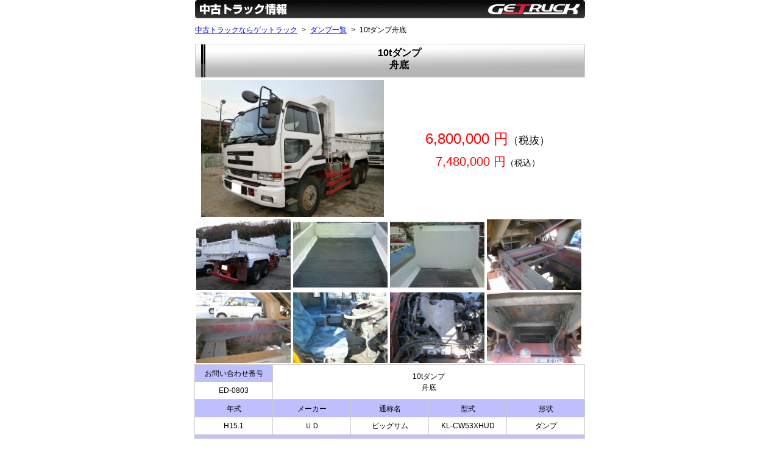

--- FILE ---
content_type: text/html; charset=UTF-8
request_url: https://www.getruck.net/detail/?car_no=ED-0803
body_size: 7501
content:

<!DOCTYPE html PUBLIC "-//W3C//DTD XHTML 1.0 Transitional//EN" "http://www.w3.org/TR/xhtml1/DTD/xhtml1-transitional.dtd">
<html xmlns="http://www.w3.org/1999/xhtml">

<head>

  <!-- Google Tag Manager -->
  <script>
    (function(w, d, s, l, i) {
      w[l] = w[l] || [];
      w[l].push({
        'gtm.start': new Date().getTime(),
        event: 'gtm.js'
      });
      var f = d.getElementsByTagName(s)[0],
        j = d.createElement(s),
        dl = l != 'dataLayer' ? '&l=' + l : '';
      j.async = true;
      j.src =
        'https://www.googletagmanager.com/gtm.js?id=' + i + dl;
      f.parentNode.insertBefore(j, f);
    })(window, document, 'script', 'dataLayer', 'GTM-5D8P2X');
  </script>
  <!-- End Google Tag Manager -->
  <meta http-equiv="Content-Type" content="text/html; charset=utf-8" />
  <meta http-equiv="Content-Style-Type" content="text/css" />
  <meta http-equiv="Content-Script-Type" content="text/javascript" />

    <meta name="description" content="ＵＤのビッグサム 10tダンプ 舟底【お問合せ番号：ED-0803】のトラック詳細ページです。中古トラックならゲットラックにお任せ！" />
  
  <title>
    【ED-0803】H15.1ＵＤのビッグサム 10tダンプ 舟底｜中古トラックならゲットラック
    </title>
  <link rel="stylesheet" href="../css/common.css?date=20250117" type="text/css" media="screen,tv,projection,print" />
  <link rel="stylesheet" href="../css/detail_footer.css?date=20201030" type="text/css" media="screen,tv,projection,print" />
  <link rel="stylesheet" href="../css/jquery.lightbox-0.5.css" type="text/css" media="screen,tv,projection,print" />
  <link rel="stylesheet" href="../css/print.css?date=20201030" type="text/css" media="print" />
  <link rel="start" href="/" title="ホーム" />
  <link rel="shortcut icon" href="favicon.ico" />
    <link rel="canonical" href="https://www.getruck.net/detail/?car_no=ED-0803">

<script type="application/ld+json">
{
  "@context":"https://schema.org",
  "@graph":[
    {
      "@type":"WebSite",
      "@id":"https://www.getruck.net/#website",
      "name":"ゲットラック",
      "url":"https://www.getruck.net/",
      "description":"中古トラックの販売・買取ならゲットラックにお任せください。ローン・リースの導入や燃料・高速費の経費削減、運送会社に特化した経営コンサルティングも無料で受付中です。",
      "inLanguage":"ja",
      "publisher":{"@type":"Organization","@id":"https://www.green-bell.net/#org"},
      "isPartOf":{"@type":"WebSite","@id":"https://www.green-bell.net/#website"}
    },
    {
      "@type":"Service",
      "@id":"https://www.getruck.net/#service",
      "name":"ゲットラック（中古トラック販売・買取サービス）",
      "url":"https://www.getruck.net/",
      "description":"中古トラックの販売・買取に加え、ローン・リース導入支援や燃料・高速費の削減提案など、運送会社に特化した経営サポートを提供するサービスです。",
      "serviceType":"Used truck sales and purchase service",
      "provider":{"@type":"Organization","@id":"https://www.green-bell.net/#org"},
      "areaServed":{
        "@type":"Country",
        "name":"日本"
      }
      ,"sameAs":[
        "https://x.com/getruckun",
        "https://www.facebook.com/getruck.net"
      ]
    }
  ]
}
</script>

  <script type="text/javascript" src="../js/rollover.min.js"></script>
  <script type="text/javascript" src="../js/jquery.js"></script>
  <script type="text/javascript" src="../js/jquery.lightbox-0.5.min.js"></script>
  <script type='text/javascript'>
    $(document).ready(function() {
      $('.lightbox a.lbox').lightBox({
        maxWidth: 800,
        maxHeight: 600,
      });
    });

    function errorImg(HidId, ImgId) {
      document.getElementById(HidId).style.display = "none";
      document.getElementById(ImgId).className = "detail_header_bnnr";
    }

    var print_karte = function (t) {
      if ( $(t).attr('class') == 'nomoney') {
        $('#show_price').hide();
      }

      window.print();

      window.addEventListener("afterprint", (event) => {
        if ( $(t).attr('class') == 'nomoney') {
          $('#show_price').show();
        }
      });
    };
  </script>
  <script src="../js/DD_belatedPNG_0.0.8a-min.js"></script>
  <script>
    DD_belatedPNG.fix('*');
  </script>
  <style type="text/css">
    .title {
      max-height: 45px;
      padding: 5px;
    }

    #lightbox-image {
      width: 100%;
      height: auto;
      max-width  : 800px;
      max-height : 600px;
    }
  </style>

  <script>
    $(function() {
      var title = $('title').text();

      title = title.replace("中古トラック情報", "");
      title = title.replace("｜中古トラック情報ゲットラック", "");
      title = title.replace("	", "");

      $('.inquiry').attr('href', '../inquiry/?id=ED-0803' + '&title=' + title);
      $('#lease-application').attr('href', '../lease-application/?id=ED-0803&title=' + title);
    });
  </script>

  <!-- Start cmkt-->
<script type="text/javascript">
	var _cmktid="AAJ46001";
	(function () {var _cmktr="r"+(new Date().getTime()*Math.random()*9);var _cmktjs = document.createElement("script");var s = document.getElementsByTagName("script")[0];_cmktjs.async = true;_cmktjs.src = "//cmkt.jp/req/i.js?r="+_cmktr;s.parentNode.insertBefore(_cmktjs, s);}());
</script>
<!-- End cmkt -->

<!-- ユーザ行動解析テーブルに格納 -->
<script src="/js/analytics_user_action.js"></script>
    
</head>

<body class="admin cars detail">
  <div class="gallery ">
        
    <div class="w640 mauto">
      <a href="/" target="_blank" class="detail_header_bnnrs">
        <img alt="中古トラック情報ゲットラック" src="/images/detail_header_bnnr.jpg" class="detail_header_bnnr" />
      </a>

      <!-- パンくず -->
      <div id="breadcrumb" class="mypagewidth" style="margin-top: 10px;">
        <ol itemscope itemtype="https://schema.org/BreadcrumbList">
          <li itemprop="itemListElement" itemscope itemtype="https://schema.org/ListItem">
            <a itemprop="item" href="/"><span itemprop="name">中古トラックならゲットラック</span></a>
            <meta itemprop="position" content="1" />
          </li>
          <li itemprop="itemListElement" itemscope itemtype="https://schema.org/ListItem">
            <a itemprop="item" href="/list/?cat=ダンプ"><span itemprop="name">ダンプ一覧</span></a>
            <meta itemprop="position" content="2" />
          </li>
          <li itemprop="itemListElement" itemscope itemtype="https://schema.org/ListItem">
            <span itemprop="name">10tダンプ舟底</span>
            <meta itemprop="position" content="3" />
          </li>
        </ol>
      </div>
      <!-- パンくず -->

      <h1 class="title_detail title">
        10tダンプ<br>舟底      </h1>

      <div class="center lightbox" id="Pic1">
        <div style="width: 50%; display: inline-block; vertical-align: middle;">
          <a class="lbox" href="https://gbsystem.s3-ap-northeast-1.amazonaws.com/cars/610/ED-0803-1.jpg" rel="lightbox">
            <img src="https://gbsystem.s3-ap-northeast-1.amazonaws.com/cars/610/ED-0803-1.jpg" alt="" width="300">
          </a>
        </div><!--

     --><div id="show_price" style="width: 50%; display: inline-block; vertical-align: middle; font-size: 22px;">
                                    <p style="line-height: 1.7; font-size: 24px;"><span style="color:#ff0000;">6,800,000 円</span><small style="font-size: 70%;">（税抜）</small></p>
              <p style="line-height: 1.7; font-size: 20px;"><span style="color:#ff0000;">7,480,000 円</span><small style="font-size: 70%;">（税込）</small></p>
                              </div>
      </div>

    </div>

    <div class="gallery w640 mauto h240">
      <ul class="detail_box clearfix lightbox">
                                                <li><a class="lbox" href="https://gbsystem.s3-ap-northeast-1.amazonaws.com/cars/610/ED-0803-2.jpg" rel="lightbox">
                <img src="https://gbsystem.s3-ap-northeast-1.amazonaws.com/cars/610/ED-0803-2.jpg" alt="" width="155"></a></li>
                                        <li><a class="lbox" href="https://gbsystem.s3-ap-northeast-1.amazonaws.com/cars/610/ED-0803-3.jpg" rel="lightbox">
                <img src="https://gbsystem.s3-ap-northeast-1.amazonaws.com/cars/610/ED-0803-3.jpg" alt="" width="155"></a></li>
                                        <li><a class="lbox" href="https://gbsystem.s3-ap-northeast-1.amazonaws.com/cars/610/ED-0803-4.jpg" rel="lightbox">
                <img src="https://gbsystem.s3-ap-northeast-1.amazonaws.com/cars/610/ED-0803-4.jpg" alt="" width="155"></a></li>
                                        <li><a class="lbox" href="https://gbsystem.s3-ap-northeast-1.amazonaws.com/cars/610/ED-0803-5.jpg" rel="lightbox">
                <img src="https://gbsystem.s3-ap-northeast-1.amazonaws.com/cars/610/ED-0803-5.jpg" alt="" width="155"></a></li>
                                        <li><a class="lbox" href="https://gbsystem.s3-ap-northeast-1.amazonaws.com/cars/610/ED-0803-6.jpg" rel="lightbox">
                <img src="https://gbsystem.s3-ap-northeast-1.amazonaws.com/cars/610/ED-0803-6.jpg" alt="" width="155"></a></li>
                                        <li><a class="lbox" href="https://gbsystem.s3-ap-northeast-1.amazonaws.com/cars/610/ED-0803-7.jpg" rel="lightbox">
                <img src="https://gbsystem.s3-ap-northeast-1.amazonaws.com/cars/610/ED-0803-7.jpg" alt="" width="155"></a></li>
                                        <li><a class="lbox" href="https://gbsystem.s3-ap-northeast-1.amazonaws.com/cars/610/ED-0803-8.jpg" rel="lightbox">
                <img src="https://gbsystem.s3-ap-northeast-1.amazonaws.com/cars/610/ED-0803-8.jpg" alt="" width="155"></a></li>
                                        <li><a class="lbox" href="https://gbsystem.s3-ap-northeast-1.amazonaws.com/cars/610/ED-0803-9.jpg" rel="lightbox">
                <img src="https://gbsystem.s3-ap-northeast-1.amazonaws.com/cars/610/ED-0803-9.jpg" alt="" width="155"></a></li>
                        </ul>
    </div>
  </div>

  <div class="w640 mauto clear">
    <div class="car_contents">
      <div class="car_content no">
        <h2>お問い合わせ番号</h2>
        <p>ED-0803</p>
      </div>
      <div class="car_content car_title flex">
        <p>10tダンプ<br>舟底</p>
      </div>
      <div class="car_content model_year">
        <h2>年式</h2>
        <p>H15.1</p>
      </div>
      <div class="car_content maker">
        <h2>メーカー</h2>
        <p>ＵＤ</p>
      </div>
      <div class="car_content nickname">
        <h2>通称名</h2>
        <p>ビッグサム</p>
      </div>
      <div class="car_content type">
        <h2>型式</h2>
        <p>KL-CW53XHUD</p>
      </div>
      <div class="car_content shape">
        <h2>形状</h2>
        <p>ダンプ</p>
      </div>
    </div>
    
    <div class="car_contents car_contents_narrow">
      <div class="car_content inspection_status">
        <h2>車検</h2>
                  <p>検切れ</p>
              </div>
      <div class="car_content loading">
        <h2>積載（kg）</h2>
        <p>10,100</p>
      </div>
      <div class="car_content ">
        <h2>総重量（kg）</h2>
        <p>19,990</p>
      </div>
      <div class="car_content ">
        <h2>走行（千km）</h2>
        <p>657</p>
      </div>
      <div class="car_content ">
        <h2>シフト</h2>
        <p>6MT</p>
      </div>
      <div class="car_content ">
        <h2>燃料タンク</h2>
        <p></p>
      </div>
    </div>
    
    <div class="car_contents car_contents2">
      
            <div class="car_content inside_size">
        <h2>内寸（長さ✕幅✕高さ）mm</h2>
        <p>
          <span name="P_In"><span class="in_128">
          5,100          
          <span>×</span>          
          2,200          
          <span>×</span>          
          540          </span></span>
        </p>
      </div>
      <div class="car_content outside_size">
        <h2>外寸（長さ✕幅✕高さ）mm</h2>
        <p>
          <span name="P_Out"><span class="in_128">
          7,590          
          <span>×</span>          
          2,490          
          <span>×</span>          
          3,200          </span></span>
        </p>
      </div>
      <div class="car_content horsepower">
        <h2>馬力(PS)</h2>
        <p>
          <span class="in_128">320        </p>
      </div>
      <div class="car_content recycling">
        <h2>リサイクル料（円）</h2>
        <p>
          13,300        </p>
      </div>
      <div class="car_content memo">
        <h2>特記事項</h2>
        <p>
          <span class="in_128">Nox適合　新明和（DRS11-02SA）　自動シート<br />
総輪アルコア　荷台床凹凸・錆・穴　全塗装<br />
</span>
        </p>
      </div>
    </div>
    

    <div id="print">
      <div class="buttons">
        <p>印刷はこちらから</p>

        <div class="panel">
          <a class="money" href="javascript: void(0)" onclick="print_karte(this)">価格表示あり</a>
        </div><!--

     --><div class="panel">
          <a class="nomoney" href="javascript: void(0)" onclick="print_karte(this)">価格表示無し</a>
        </div>
      </div>
    </div>

    <!-- 20180621 -->
    <div id="contact_area">
      <div class="buttons">
                  <p>お問い合わせ・お申し込みはこちらから</p>
        
        <div class="btn" style="text-align: center;">

                      <a id="inquiry" class="inquiry" onclick="ga('send', 'event', 'link', 'click', '車両お問い合わせ');" href="../inquiry/"><img src="../images/detail/btn_inquiry.png" width="294" height="68"></a>
          
          <!--
              <a id="lease-application" class="right" onclick="ga('send', 'event', 'link', 'click', '車両お申し込み');" href="../lease-application/"><img src="../images/detail/btn_application.png" width="293" height="68"></a>
              -->
        </div>

        <div class="tel">
          <img class="left" src="../images/detail/tel_comment.png" width="291" height="18">
          <a onclick="ga('send', 'event', 'link', 'click', '車両電話');" href="tel:0449800035">
            <img class="right" src="../images/detail/tel.png" width="283" height="33">
          </a>
        </div>
      </div>

      <div id="detail_select_body_cats" class="mypconly">
        <ul class="mysearch_box">
          <li><a href="?cat=冷蔵冷凍車">冷蔵・冷凍車</a></li>
          <li><a href="?cat=アルミウィング">ウィング</a></li>
          <li><a href="?cat=アルミバン">バン</a></li>
          <li><a href="?cat=平ボデー">平ボディ</a></li>
          <li><a href="?cat=クレーン付">クレーン付</a></li>
          <li><a href="?cat=ダンプ">ダンプ</a></li>
          <li><a href="?cat=トラクタヘッド">トラクタヘッド</a></li>
          <li><a href="?cat=アームロール">アームロール</a></li>
          <li><a href="?cat=ミキサー車">ミキサー車</a></li>
          <li><a href="?cat=パッカー車">パッカー車</a></li>
          <li><a href="?cat=高所作業車">高所作業車</a></li>
          <li><a href="?cat=タンクローリー">タンクローリー</a></li>
          <li><a href="?cat=粉粒体運搬車">粉粒体運搬車</a></li>
          <li><a href="?cat=セーフティ/車載">セーフティ/車載</a></li>
          <li><a href="?cat=セルフローダー・クレーン" class="size11px">セルフローダー・クレーン</a></li>
          <li><a href="?cat=散水車">散水車</a></li>
          <li><a href="?cat=トレーラ">トレーラ</a></li>
          <li><a href="?cat=特殊車両">その他　特殊車両</a></li>
          <li><a href="?cat=バス">マイクロバス</a></li>
          <li><a href="?cat=商用車">商用車</a></li>
        </ul>
      </div>


            <div>
        <a onclick="ga('send', 'event', 'link', 'click', 'HOMEへ');" href="/"><img src="../images/detail/return_banner.png" width="640" height="168"></a>
      </div>
          </div>
    <!-- 20180621 -->

  </div>

  ﻿<div class="footer mytitlebarheadwide">
  <div class="mypagewidth mt70 mb10">
    <div class="footer_inner">
      <a class="title" href="/">
        <span>中古トラックの販売や買取ならゲットラック</span><br>
        <img src="/images/headergetruck.png" alt="中古トラックの販売や買取ならゲットラック" />
      </a>

      <p class="subtitle">車種別カテゴリー</p>

      <div class="flex">
        <div class="box">
          <p class="  "><a href="/list/?cat=%E5%86%B7%E8%94%B5%E5%86%B7%E5%87%8D%E8%BB%8A">冷蔵冷凍車の一覧</a></p>
          <ul class="">
              <li>
              <a href="/list/?cat=%E5%86%B7%E8%94%B5%E5%86%B7%E5%87%8D%E8%BB%8A&sizes=%E5%B0%8F%E5%9E%8B">小型</a> ・ 
              <a href="/list/?cat=%E5%86%B7%E8%94%B5%E5%86%B7%E5%87%8D%E8%BB%8A&sizes=%E4%B8%AD%E5%9E%8B">中型</a> ・ 
              <a href="/list/?cat=%E5%86%B7%E8%94%B5%E5%86%B7%E5%87%8D%E8%BB%8A&sizes=%E5%A2%97t">増ｔ</a> ・ 
              <a href="/list/?cat=%E5%86%B7%E8%94%B5%E5%86%B7%E5%87%8D%E8%BB%8A&sizes=%E5%A4%A7%E5%9E%8B">大型</a></li>
          </ul>
        </div>

        <div class="box">
          <p class="   "><a href="/list/?cat=%E5%86%B7%E8%94%B5%E5%86%B7%E5%87%8D%E3%82%A6%E3%82%A3%E3%83%B3%E3%82%B0">冷蔵冷凍ウィングの一覧</a></p>
          <ul class="">
              <li>
              <a href="/list/?cat=%E5%86%B7%E8%94%B5%E5%86%B7%E5%87%8D%E3%82%A6%E3%82%A3%E3%83%B3%E3%82%B0&sizes=%E5%B0%8F%E5%9E%8B">小型</a> ・ 
              <a href="/list/?cat=%E5%86%B7%E8%94%B5%E5%86%B7%E5%87%8D%E3%82%A6%E3%82%A3%E3%83%B3%E3%82%B0&sizes=%E4%B8%AD%E5%9E%8B">中型</a> ・ 
              <a href="/list/?cat=%E5%86%B7%E8%94%B5%E5%86%B7%E5%87%8D%E3%82%A6%E3%82%A3%E3%83%B3%E3%82%B0&sizes=%E5%A2%97t">増ｔ</a> ・ 
              <a href="/list/?cat=%E5%86%B7%E8%94%B5%E5%86%B7%E5%87%8D%E3%82%A6%E3%82%A3%E3%83%B3%E3%82%B0&sizes=%E5%A4%A7%E5%9E%8B">大型</a></li>
          </ul>
        </div>

        <div class="box">
          <p class="   "><a href="/list/?cat=%E3%82%A2%E3%83%AB%E3%83%9F%E3%82%A6%E3%82%A3%E3%83%B3%E3%82%B0">アルミウィングの一覧</a></p>
          <ul class="">
              <li>
              <a href="/list/?cat=%E3%82%A2%E3%83%AB%E3%83%9F%E3%82%A6%E3%82%A3%E3%83%B3%E3%82%B0&sizes=%E5%B0%8F%E5%9E%8B">小型</a> ・ 
              <a href="/list/?cat=%E3%82%A2%E3%83%AB%E3%83%9F%E3%82%A6%E3%82%A3%E3%83%B3%E3%82%B0&sizes=%E4%B8%AD%E5%9E%8B">中型</a> ・ 
              <a href="/list/?cat=%E3%82%A2%E3%83%AB%E3%83%9F%E3%82%A6%E3%82%A3%E3%83%B3%E3%82%B0&sizes=%E5%A2%97t">増ｔ</a> ・ 
              <a href="/list/?cat=%E3%82%A2%E3%83%AB%E3%83%9F%E3%82%A6%E3%82%A3%E3%83%B3%E3%82%B0&sizes=%E5%A4%A7%E5%9E%8B">大型</a></li>
          </ul>
        </div>

        <div class="box">
          <p class="   "><a href="/list/?cat=%E3%82%A2%E3%83%AB%E3%83%9F%E3%83%90%E3%83%B3">アルミバンの一覧</a></p>
          <ul class="">
              <li>
              <a href="/list/?cat=%E3%82%A2%E3%83%AB%E3%83%9F%E3%83%90%E3%83%B3&sizes=%E5%B0%8F%E5%9E%8B">小型</a> ・ 
              <a href="/list/?cat=%E3%82%A2%E3%83%AB%E3%83%9F%E3%83%90%E3%83%B3&sizes=%E4%B8%AD%E5%9E%8B">中型</a> ・ 
              <a href="/list/?cat=%E3%82%A2%E3%83%AB%E3%83%9F%E3%83%90%E3%83%B3&sizes=%E5%A2%97t">増ｔ</a> ・ 
              <a href="/list/?cat=%E3%82%A2%E3%83%AB%E3%83%9F%E3%83%90%E3%83%B3&sizes=%E5%A4%A7%E5%9E%8B">大型</a></li>
          </ul>
        </div>

        <div class="box">
          <p class="   "><a href="/list/?cat=%E5%B9%B3%E3%83%9C%E3%83%87%E3%83%BC">平ボデーの一覧</a></p>
          <ul class="">
              <li>
              <a href="/list/?cat=%E5%B9%B3%E3%83%9C%E3%83%87%E3%83%BC&sizes=%E5%B0%8F%E5%9E%8B">小型</a> ・ 
              <a href="/list/?cat=%E5%B9%B3%E3%83%9C%E3%83%87%E3%83%BC&sizes=%E4%B8%AD%E5%9E%8B">中型</a> ・ 
              <a href="/list/?cat=%E5%B9%B3%E3%83%9C%E3%83%87%E3%83%BC&sizes=%E5%A2%97t">増ｔ</a> ・ 
              <a href="/list/?cat=%E5%B9%B3%E3%83%9C%E3%83%87%E3%83%BC&sizes=%E5%A4%A7%E5%9E%8B">大型</a></li>
          </ul>
        </div>

        <div class="box">
          <p class="   "><a href="/list/?cat=%E3%82%AF%E3%83%AC%E3%83%BC%E3%83%B3%E4%BB%98">クレーン付平ボデーの一覧</a></p>
          <ul class="">
              <li>
              <a href="/list/?cat=%E3%82%AF%E3%83%AC%E3%83%BC%E3%83%B3%E4%BB%98&sizes=%E5%B0%8F%E5%9E%8B">小型</a> ・ 
              <a href="/list/?cat=%E3%82%AF%E3%83%AC%E3%83%BC%E3%83%B3%E4%BB%98&sizes=%E4%B8%AD%E5%9E%8B">中型</a> ・ 
              <a href="/list/?cat=%E3%82%AF%E3%83%AC%E3%83%BC%E3%83%B3%E4%BB%98&sizes=%E5%A2%97t">増ｔ</a> ・ 
              <a href="/list/?cat=%E3%82%AF%E3%83%AC%E3%83%BC%E3%83%B3%E4%BB%98&sizes=%E5%A4%A7%E5%9E%8B">大型</a></li>
          </ul>
        </div>

        <div class="box">
          <p class="   "><a href="/list/?cat=%E3%83%80%E3%83%B3%E3%83%97">ダンプの一覧</a></p>
          <ul class="">
              <li>
              <a href="/list/?cat=%E3%83%80%E3%83%B3%E3%83%97&sizes=%E5%B0%8F%E5%9E%8B">小型</a> ・ 
              <a href="/list/?cat=%E3%83%80%E3%83%B3%E3%83%97&sizes=%E4%B8%AD%E5%9E%8B">中型</a> ・ 
              <a href="/list/?cat=%E3%83%80%E3%83%B3%E3%83%97&sizes=%E5%A2%97t">増ｔ</a> ・ 
              <a href="/list/?cat=%E3%83%80%E3%83%B3%E3%83%97&sizes=%E5%A4%A7%E5%9E%8B">大型</a></li>
          </ul>
        </div>

        <div class="box">
          <p class="   "><a href="/list/?cat=%E6%B7%B1%E3%83%80%E3%83%B3%E3%83%97">深ダンプの一覧</a></p>
          <ul class="">
              <li>
              <a href="/list/?cat=%E6%B7%B1%E3%83%80%E3%83%B3%E3%83%97&sizes=%E5%B0%8F%E5%9E%8B">小型</a> ・ 
              <a href="/list/?cat=%E6%B7%B1%E3%83%80%E3%83%B3%E3%83%97&sizes=%E4%B8%AD%E5%9E%8B">中型</a> ・ 
              <a href="/list/?cat=%E6%B7%B1%E3%83%80%E3%83%B3%E3%83%97&sizes=%E5%A2%97t">増ｔ</a> ・ 
              <a href="/list/?cat=%E6%B7%B1%E3%83%80%E3%83%B3%E3%83%97&sizes=%E5%A4%A7%E5%9E%8B">大型</a></li>
          </ul>
        </div>

        <div class="box">
          <p class="   "><a href="/list/?cat=%E4%B8%89%E8%BB%A2%E3%83%80%E3%83%B3%E3%83%97">三転ダンプの一覧</a></p>
          <ul class="">
              <li>
              <a href="/list/?cat=%E4%B8%89%E8%BB%A2%E3%83%80%E3%83%B3%E3%83%97&sizes=%E5%B0%8F%E5%9E%8B">小型</a> ・ 
              <a href="/list/?cat=%E4%B8%89%E8%BB%A2%E3%83%80%E3%83%B3%E3%83%97&sizes=%E4%B8%AD%E5%9E%8B">中型</a> ・ 
              <a href="/list/?cat=%E4%B8%89%E8%BB%A2%E3%83%80%E3%83%B3%E3%83%97&sizes=%E5%A2%97t">増ｔ</a> ・ 
              <a href="/list/?cat=%E4%B8%89%E8%BB%A2%E3%83%80%E3%83%B3%E3%83%97&sizes=%E5%A4%A7%E5%9E%8B">大型</a></li>
          </ul>
        </div>

        <div class="box">
          <p class="   "><a href="/list/?cat=%E3%83%AD%E3%83%BC%E3%83%80%E3%83%BC%E3%83%80%E3%83%B3%E3%83%97">ローダーダンプの一覧</a></p>
          <ul class="">
              <li>
              <a href="/list/?cat=%E3%83%AD%E3%83%BC%E3%83%80%E3%83%BC%E3%83%80%E3%83%B3%E3%83%97&sizes=%E5%B0%8F%E5%9E%8B">小型</a> ・ 
              <a href="/list/?cat=%E3%83%AD%E3%83%BC%E3%83%80%E3%83%BC%E3%83%80%E3%83%B3%E3%83%97&sizes=%E4%B8%AD%E5%9E%8B">中型</a> ・ 
              <a href="/list/?cat=%E3%83%AD%E3%83%BC%E3%83%80%E3%83%BC%E3%83%80%E3%83%B3%E3%83%97&sizes=%E5%A2%97t">増ｔ</a> ・ 
              <a href="/list/?cat=%E3%83%AD%E3%83%BC%E3%83%80%E3%83%BC%E3%83%80%E3%83%B3%E3%83%97&sizes=%E5%A4%A7%E5%9E%8B">大型</a></li>
          </ul>
        </div>

        <div class="box">
          <p class="   "><a href="/list/?cat=%E3%83%88%E3%83%A9%E3%82%AF%E3%82%BF%E3%83%98%E3%83%83%E3%83%89">トラクタヘッドの一覧</a></p>
        </div>

        <div class="box">
          <p class="   "><a href="/list/?cat=%E3%82%A2%E3%83%BC%E3%83%A0%E3%83%AD%E3%83%BC%E3%83%AB">アームロールの一覧</a></p>
          <ul class="">
              <li>
              <a href="/list/?cat=%E3%82%A2%E3%83%BC%E3%83%A0%E3%83%AD%E3%83%BC%E3%83%AB&sizes=%E5%B0%8F%E5%9E%8B">小型</a> ・ 
              <a href="/list/?cat=%E3%82%A2%E3%83%BC%E3%83%A0%E3%83%AD%E3%83%BC%E3%83%AB&sizes=%E4%B8%AD%E5%9E%8B">中型</a> ・ 
              <a href="/list/?cat=%E3%82%A2%E3%83%BC%E3%83%A0%E3%83%AD%E3%83%BC%E3%83%AB&sizes=%E5%A2%97t">増ｔ</a> ・ 
              <a href="/list/?cat=%E3%82%A2%E3%83%BC%E3%83%A0%E3%83%AD%E3%83%BC%E3%83%AB&sizes=%E5%A4%A7%E5%9E%8B">大型</a></li>
          </ul>
        </div>

        <div class="box">
          <p class="   "><a href="/list/?cat=%E3%83%9F%E3%82%AD%E3%82%B5%E3%83%BC%E8%BB%8A">コンクリートミキサー車の一覧</a></p>
          <ul class="">
              <li>
              <a href="/list/?cat=%E3%83%9F%E3%82%AD%E3%82%B5%E3%83%BC%E8%BB%8A&sizes=%E5%B0%8F%E5%9E%8B">小型</a> ・ 
              <a href="/list/?cat=%E3%83%9F%E3%82%AD%E3%82%B5%E3%83%BC%E8%BB%8A&sizes=%E4%B8%AD%E5%9E%8B">中型</a> ・ 
              <a href="/list/?cat=%E3%83%9F%E3%82%AD%E3%82%B5%E3%83%BC%E8%BB%8A&sizes=%E5%A2%97t">増ｔ</a> ・ 
              <a href="/list/?cat=%E3%83%9F%E3%82%AD%E3%82%B5%E3%83%BC%E8%BB%8A&sizes=%E5%A4%A7%E5%9E%8B">大型</a></li>
          </ul>
        </div>

        <div class="box">
          <p class="   "><a href="/list/?cat=%E3%83%91%E3%83%83%E3%82%AB%E3%83%BC%E8%BB%8A">パッカー車の一覧</a></p>
          <ul class="">
              <li>
              <a href="/list/?cat=%E3%83%97%E3%83%AC%E3%82%B9%E5%BC%8F%E3%83%91%E3%83%83%E3%82%AB%E3%83%BC%E8%BB%8A">プレス式パッカー車</a> ・ 
              <a href="/list/?cat=%E5%9B%9E%E8%BB%A2%E5%BC%8F%E3%83%91%E3%83%83%E3%82%AB%E3%83%BC%E8%BB%8A">回転式パッカー車</a>
          </ul>
        </div>

        <div class="box">
          <p class="   "><a href="/list/?cat=%E9%AB%98%E6%89%80%E4%BD%9C%E6%A5%AD%E8%BB%8A">高所作業車の一覧</a></p>
        </div>

        <div class="box">
          <p class="   "><a href="/list/?cat=%E3%82%BF%E3%83%B3%E3%82%AF%E3%83%AD%E3%83%BC%E3%83%AA%E3%83%BC">タンクローリーの一覧</a></p>
          <ul class="">
              <li>
              <a href="/list/?cat=%E3%82%BF%E3%83%B3%E3%82%AF%E3%83%AD%E3%83%BC%E3%83%AA%E3%83%BC&sizes=%E5%B0%8F%E5%9E%8B">小型</a> ・ 
              <a href="/list/?cat=%E3%82%BF%E3%83%B3%E3%82%AF%E3%83%AD%E3%83%BC%E3%83%AA%E3%83%BC&sizes=%E4%B8%AD%E5%9E%8B">中型</a> ・ 
              <a href="/list/?cat=%E3%82%BF%E3%83%B3%E3%82%AF%E3%83%AD%E3%83%BC%E3%83%AA%E3%83%BC&sizes=%E5%A2%97t">増ｔ</a> ・ 
              <a href="/list/?cat=%E3%82%BF%E3%83%B3%E3%82%AF%E3%83%AD%E3%83%BC%E3%83%AA%E3%83%BC&sizes=%E5%A4%A7%E5%9E%8B">大型</a></li>
          </ul>
        </div>

        <div class="box">
          <p class="   "><a href="/list/?cat=%E7%B2%89%E7%B2%92%E4%BD%93%E9%81%8B%E6%90%AC%E8%BB%8A">粉粒体運搬車の一覧</a></p>
        </div>

        <div class="box">

          <p class="   "><a href="/list/?cat=%E3%82%BB%E3%83%BC%E3%83%95%E3%83%86%E3%82%A3/%E8%BB%8A%E8%BC%89">セーフティ/車載車の一覧</a></p>
          <ul class="">
              <li>
              <a href="/list/?cat=%E3%82%BB%E3%83%BC%E3%83%95%E3%83%86%E3%82%A3/%E8%BB%8A%E8%BC%89&sizes=%E5%B0%8F%E5%9E%8B">小型</a> ・ 
              <a href="/list/?cat=%E3%82%BB%E3%83%BC%E3%83%95%E3%83%86%E3%82%A3/%E8%BB%8A%E8%BC%89&sizes=%E4%B8%AD%E5%9E%8B">中型</a> ・ 
              <a href="/list/?cat=%E3%82%BB%E3%83%BC%E3%83%95%E3%83%86%E3%82%A3/%E8%BB%8A%E8%BC%89&sizes=%E5%A2%97t">増ｔ</a> ・ 
              <a href="/list/?cat=%E3%82%BB%E3%83%BC%E3%83%95%E3%83%86%E3%82%A3/%E8%BB%8A%E8%BC%89&sizes=%E5%A4%A7%E5%9E%8B">大型</a></li>
          </ul>
        </div>

        <div class="box">
          <p class="   "><a href="/list/?cat=%E3%82%BB%E3%83%AB%E3%83%95%E3%83%AD%E3%83%BC%E3%83%80%E3%83%BC%E3%83%BB%E3%82%AF%E3%83%AC%E3%83%BC%E3%83%B3">セルフローダー・クレーンの一覧</a></p>
          <ul class="">
              <li>
              <a href="/list/?cat=%E3%82%BB%E3%83%AB%E3%83%95%E3%83%AD%E3%83%BC%E3%83%80%E3%83%BC%E3%83%BB%E3%82%AF%E3%83%AC%E3%83%BC%E3%83%B3&sizes=%E5%B0%8F%E5%9E%8B">小型</a> ・ 
              <a href="/list/?cat=%E3%82%BB%E3%83%AB%E3%83%95%E3%83%AD%E3%83%BC%E3%83%80%E3%83%BC%E3%83%BB%E3%82%AF%E3%83%AC%E3%83%BC%E3%83%B3&sizes=%E4%B8%AD%E5%9E%8B">中型</a> ・ 
              <a href="/list/?cat=%E3%82%BB%E3%83%AB%E3%83%95%E3%83%AD%E3%83%BC%E3%83%80%E3%83%BC%E3%83%BB%E3%82%AF%E3%83%AC%E3%83%BC%E3%83%B3&sizes=%E5%A2%97t">増ｔ</a> ・ 
              <a href="/list/?cat=%E3%82%BB%E3%83%AB%E3%83%95%E3%83%AD%E3%83%BC%E3%83%80%E3%83%BC%E3%83%BB%E3%82%AF%E3%83%AC%E3%83%BC%E3%83%B3&sizes=%E5%A4%A7%E5%9E%8B">大型</a></li>
          </ul>
        </div>

        <div class="box">
          <p class="   "><a href="/list/?cat=%E6%95%A3%E6%B0%B4%E8%BB%8A">散水車の一覧</a></p>
          <ul class="">
              <li>
              <a href="/list/?cat=%E6%95%A3%E6%B0%B4%E8%BB%8A&sizes=%E5%B0%8F%E5%9E%8B">小型</a> ・ 
              <a href="/list/?cat=%E6%95%A3%E6%B0%B4%E8%BB%8A&sizes=%E4%B8%AD%E5%9E%8B">中型</a> ・ 
              <a href="/list/?cat=%E6%95%A3%E6%B0%B4%E8%BB%8A&sizes=%E5%A2%97t">増ｔ</a> ・ 
              <a href="/list/?cat=%E6%95%A3%E6%B0%B4%E8%BB%8A&sizes=%E5%A4%A7%E5%9E%8B">大型</a></li>
          </ul>
        </div>

        <div class="box">
          <p class="   "><a href="/list/?cat=%E3%83%88%E3%83%AC%E3%83%BC%E3%83%A9">トレーラの一覧</a></p>
        </div>

        <div class="box">

          <p class="   "><a href="/list/?cat=%E7%89%B9%E6%AE%8A%E8%BB%8A%E4%B8%A1">その他特殊車両の一覧</a></p>
        </div>

        <div class="box">

          <p class="   "><a href="/list/?cat=%E3%83%90%E3%82%B9">マイクロバス・大型バスの一覧</a></p>
        </div>

        <div class="box">

          <p class="   "><a href="/list/?cat=%E5%95%86%E7%94%A8%E8%BB%8A">商用車（ワンボックス・軽トラック）の一覧</a></p>
        </div>
      </div>

    </div>
  </div>
  <div class="clear"></div><hr>



  <div class="mypagewidth mt10 mb10">
    <div class="footer_inner">
      <a class="title" href="/sokunou/">
        <span>新古車・未使用車トラックの販売や買取ならゲットラ新車館</span><br>
        <img src="/images/getruck-shinsyakan.jpg" alt="新古車・未使用車トラックの販売や買取ならゲットラ新車館" width="245" height="55" />
      </a>
      <p class="txt">【入庫状況】がわかる！【予約】ができる！</p>

      <p class="subtitle">車種別カテゴリー</p>

      <div class="flex">
        <div class="box">
          <p class="  "><a href="/sokunou/cars/#type-A">新古車　冷蔵冷凍車の一覧</a></p>
          <ul class="">
              <li>
              <a href="/sokunou/cars/#type-A_size-F">軽自動車</a> ・ 
              <a href="/sokunou/cars/#type-A_size-A">小型</a> ・ 
              <a href="/sokunou/cars/#type-A_size-B">中型</a> ・ 
              <a href="/sokunou/cars/#type-A_size-C">増ｔ</a> ・ 
              <a href="/sokunou/cars/#type-A_size-D">大型</a></li>
          </ul>
        </div>

        <div class="box">
          <p class="   "><a href="/sokunou/cars/#type-B">新古車　冷蔵冷凍ウィングの一覧</a></p>
          <ul class="">
              <li>
              <a href="/sokunou/cars/#type-B_size-B">中型</a> ・ 
              <a href="/sokunou/cars/#type-B_size-D">大型</a></li>
          </ul>
        </div>

        <div class="box">
  
          <p class="   "><a href="/sokunou/cars/#type-C">新古車　アルミウィングの一覧</a></p>
          <ul class="">
              <li>
              <a href="/sokunou/cars/#type-C_size-A">小型</a> ・ 
              <a href="/sokunou/cars/#type-C_size-B">中型</a> ・ 
              <a href="/sokunou/cars/#type-C_size-C">増ｔ</a> ・ 
              <a href="/sokunou/cars/#type-C_size-D">大型</a></li>
          </ul>
        </div>

        <div class="box">
          <p class="   "><a href="/list/?cat=%E3%82%A2%E3%83%AB%E3%83%9F%E3%83%90%E3%83%B3">新古車　アルミバンの一覧</a></p>
          <ul class="">
              <li>
              <a href="/sokunou/cars/#type-D_size-A">小型</a> ・ 
              <a href="/sokunou/cars/#type-D_size-B">中型</a></li>
          </ul>
        </div>

        <div class="box">
          <p class="   "><a href="/sokunou/cars/#type-E">新古車　平ボデーの一覧</a></p>
          <ul class="">
              <li>
              <a href="/sokunou/cars/#type-E_size-A">小型</a> ・ 
              <a href="/sokunou/cars/#type-E_size-B">中型</a> ・ 
              <a href="/sokunou/cars/#type-E_size-C">増ｔ</a> ・ 
              <a href="/sokunou/cars/#type-E_size-D">大型</a></li>
          </ul>
        </div>

        <div class="box">
          <p class="   "><a href="/sokunou/cars/#type-F">新古車　クレーン付平ボデーの一覧</a></p>
          <ul class="">
              <li>
              <a href="/sokunou/cars/#type-F_size-A">小型</a> ・ 
              <a href="/sokunou/cars/#type-F_size-B">中型</a> ・ 
              <a href="/sokunou/cars/#type-F_size-C">増ｔ</a> ・ 
              <a href="/sokunou/cars/#type-F_size-D">大型</a></li>
          </ul>
        </div>

        <div class="box">
          <p class="   "><a href="/sokunou/cars/#type-G">新古車　ダンプの一覧</a></p>
          <ul class="">
              <li>
              <a href="/sokunou/cars/#type-G_size-A">小型</a> ・ 
              <a href="/sokunou/cars/#type-G_size-B">中型</a> ・ 
              <a href="/sokunou/cars/#type-G_size-C">増ｔ</a> ・ 
              <a href="/sokunou/cars/#type-G_size-D">大型</a></li>
          </ul>
        </div>

        <div class="box">
          <p class="   "><a href="/sokunou/cars/#type-K">新古車　トラクタヘッドの一覧</a></p>
        </div>

        <div class="box">
  
          <p class="   "><a href="/sokunou/cars/#type-H">新古車　アームロールの一覧</a></p>
          <ul class="">
              <li>
              <a href="/sokunou/cars/#type-H_size-A">小型</a> ・ 
              <a href="/sokunou/cars/#type-H_size-B">中型</a> ・ 
              <a href="/sokunou/cars/#type-H_size-C">増ｔ</a> ・ 
              <a href="/sokunou/cars/#type-H_size-D">大型</a></li>
          </ul>
        </div>

        <div class="box">
          <p class="   "><a href="/sokunou/cars/#type-I">新古車　コンクリートミキサー車の一覧</a></p>
          <ul class="">
              <li>
              <a href="/sokunou/cars/#type-I_size-B">中型</a> ・ 
              <a href="/sokunou/cars/#type-I_size-D">大型</a></li>
          </ul>
        </div>

        <div class="box">
          <p class="   "><a href="/sokunou/cars/#type-J">新古車　プレス式パッカー車の一覧</a></p>
          <ul class="">
              <li>
              <a href="/sokunou/cars/#type-J_size-A">小型</a> ・ 
              <a href="/sokunou/cars/#type-J_size-B">中型</a>
          </ul>
        </div>

        <div class="box">
          <p class="   "><a href="/sokunou/cars/#type-L">新古車　トレーラ一覧</a></p>
        </div>
      </div>
    </div> 
  </div>




<div class="clear"></div><hr>
   
        <div class="mypagewidth">
            <div class="footer_inner">
                <div class="footer_inner_l">
                    <div>
                        <a class="gbimg" href="/">
                            <img src="/images/footer_logo.jpg" alt="中古トラックの販売・買取ならゲットラック" />
                        </a>
                        <div class="gbinfo">
                            <img src="/images/footer_company_name.png" alt="株式会社グリーンベル" />
                            <p>〒215-0022</p>
                            <p>神奈川県川崎市麻生区下麻生1-32-37 太豊グリーンベルビル2F</p>
                            <p>TEL：044-980-0035　/　FAX：044-980-0036</p>
</div>
                    </div>
                    

                    <div class="clear flex imgcontact">
                        <a onclick="ga('send', 'event', 'link', 'click', 'お問い合わせ');" href="/contact.html">
                            <img src="/images/footer-contact.png" alt="中古トラックのお問い合わせはこちら" />
                        </a>
                        <a onclick="ga('send', 'event', 'link', 'click', '車両電話'); return gtag_report_conversion('tel:044-980-0035');" href="tel:0449800035" style="margin-left:8px;">
                            <img src="/images/footer-tel.png" alt="TEL:044-980-0035 / FAX:044-980-0036" />
                        </a>
                    </div>
                </div>


                <ul class="mypconly footer_inner_r">
                    <li>
                        <img src="/images/footer_txt_contents.jpg" width="60" height="10" alt="コンテンツ" />
                        <br />
                        <a href="/">HOME</a> ｜ <a href="/trade.html">下取り・買い取り無料査定実施中</a> ｜
                        <a href="/lease.html">リースクレジットで購入をご希望の方</a> ｜ <a href="/exhibition.html">展示場のご案内</a> ｜
                        <a href="/subscription.html">情報誌ゲットラックを定期購読されたい方</a>｜ <a href="http://www.getruclub.net/" target="_blank" rel="nofollow">ゲットラCLUB</a> ｜ <a href="/company.html">会社案内</a> ｜ <a href="/business.html">事業内容</a> ｜
                        <a href="/contact.html">お問い合わせ</a>
                    </li>
                    
                    <li>
                        <br />
                        <img src="/images/footer_txt_contents2.png" alt="株式会社グリーンベルグループ一覧" />
                        <br />
                        <a href="http://www.green-bell.net/" target="_blank" rel="nofollow">株式会社グリーンベル</a>
                        ｜ <a href="http://www.g-autolease.com/" target="_blank" rel="nofollow">リース事業部</a>
                        ｜ <a href="/" >ゲットラック事業部</a>

                        ｜ <a href="http://www.at-long.net/" target="_blank" rel="nofollow">保険事業部</a>
                        ｜ <a href="http://www.unsoukaikei.com/" target="_blank" rel="nofollow">会計事業部</a>
                    </li>
               </ul>
             </div>
           </div>
</div>
  
          <div class="clear center not_show_print">
                    <p class="copy">©<a href="/">中古トラックの販売や買取ならゲットラック</a></p>
         </div>

</body>

</html>


--- FILE ---
content_type: text/html; charset=UTF-8
request_url: https://cmkt.jp/req/scheck.php?i=AAJ46001&u=https%3A%2F%2Fwww.getruck.net%2Fdetail%2F%3Fcar_no%3DED-0803
body_size: 346
content:
cmkt.validCheckCallBack({'id':'AAJ46001','id_valid':'Y','url_valid':'Y','id_expire_day':'2090-12-31'});

--- FILE ---
content_type: text/html; charset=UTF-8
request_url: https://cmkt.jp/req/cspv.php?id=AAJ46001&rn=&cv=&ss=&sn=NO&os=&rnv=13326306287008.74&ref=&url=https%3A%2F%2Fwww.getruck.net%2Fdetail%2F%3Fcar_no%3DED-0803&user_wh=1280%20X%20720&osn=
body_size: 1796
content:
cmkt.procCallBack({'sn':'891372e8e5e5e7c39d64e3047ad3226f','ss':'dddd95e715a4cde19acf30f2a6c22093','sv':'1@6f94da2dbc80fd75b6af0faeccffce80=2026-01-19 17:11:27','id':'AAJ46001','ltype':'B','badmin':'N','conversion':'N','from_type':'N','b_deny':'N','deny_type':'','b_real_deny':'N','deny_method':'L','deny_layer':'<table style=\"margin-bottom:20px;text-align:left;width:auto;\"><tr><td style=\"vertical-align:middle;\"><span style=\"padding:5px 10px 5px 10px;color:#fff;background:#ce0262;border-radius:100%;font-size:25px;text-align:center;\">&times;</span></td><td style=\"padding-left:10px;color:#ce0262;font-weight:500;line-height:1.57;\">当サイトへ不正アクセスを検知しました。<br />不正アクセスを解除する場合は、システム管理者にお問い合わせください。</td><tr></table><a href=\"https://google.co.jp\" style=\"padding:6px 20px;color:#fd3995;background:#fff;border:1px solid #fd3995;border-radius:4px;cursor:pointer;text-decoration:none;\" onMouseOver=\"this.style.color=\'#fff\';this.style.background=\'#fd3995\';\" onMouseOut=\"this.style.color=\'#fd3995\';this.style.background=\'#fff\';\">サイトから離脱</a>','deny_url':'http://','b_cv_id_list':'N','cv_id_list':'','b_cv_name_list':'Y','cv_name_list':'submit','b_cv_class_list':'Y','cv_class_list':'btnbtn--green-border','g_time':'1768810287','b_scroll_stay_up':'Y','trn':'6f94da2dbc80fd75b6af0faeccffce80','b_audience_deny':'Y','gtag_id':'AW-1033548172','conv_event_id':'XbWlCJ6O7ZcbEIzj6uwD'});

--- FILE ---
content_type: text/css
request_url: https://www.getruck.net/css/common.css?date=20250117
body_size: 7980
content:
/* CSS Document */
@import url("reset.css");
@import url("local.css");
@import url("search.css");

img { -ms-interpolation-mode: bicubic; }

.clearfix:after {  
  content: ".";   
  display: block;   
  height: 0;   
  clear: both;   
  visibility: hidden;  
}  

.header .for_sp {
  display: none;
}

#breadcrumb {
  margin: 0 auto 14px;
}

#breadcrumb ol li {
  display: inline-block;
}

#breadcrumb ol li::after {
  content: '>';
  margin: 0 4px;
}

#breadcrumb ol li:last-child:after {
  content: '';
  margin: 0;
}

@media only screen and (max-width: 480px) {
  #breadcrumb {
    font-size: 80%;
    margin: 0 8px;
    width: calc(100% - 16px)!important;
  }
}

.flex {
  flex-wrap: wrap;
  display: -o-flex;
  display: -moz-flex;
  display: -ms-flexbox;
  display: -webkit-box; /*--- Android4.3莉･蜑債可� ---*/
  display: -webkit-flex;
  display: flex;
}
  
.clearfix { display: inline-table; }  
.w10p{width:10%!important}
.w20p{width:20%!important}
.w30p{width:30%!important}
.w40p{width:40%!important}
.w50p{width:50%!important}
.w60p{width:60%!important}
.w70p{width:70%!important}
.w80p{width:80%!important}
.w90p{width:90%!important}
.w100p{width:100%!important}
.w32{width:32px}
.w70{width:70px}
.w80{width:80px}
.w90{width:90px}
.w100{width:100px}
.w110{width:110px}
.w120{width:120px}
.w125{width:125px}
.w130{width:130px}
.w140{width:140px}
.w150{width:150px}
.w155{width:155px}
.w160{width:160px}
.w170{width:170px}
.w180{width:180px}
.w185{width:185px}
.w190{width:190px}
.w200{width:200px}
.w210{width:210px}
.w220{width:220px}
.w230{width:230px}
.w240{width:240px}
.w250{width:250px}
.w260{width:260px}
.w270{width:270px}
.w280{width:280px}
.w290{width:290px}
.w300{width:300px}
.w310{width:310px}
.w316{width:316px}
.w320{width:320px}
.w330{width:330px}
.w340{width:340px}
.w350{width:350px}
.w360{width:360px}
.w370{width:370px}
.w380{width:380px}
.w390{width:390px}
.w400{width:400px}
.w405{width:405px}
.w410{width:410px}
.w420{width:420px}
.w430{width:430px}
.w440{width:440px}
.w450{width:450px}
.w460{width:460px}
.w470{width:470px}
.w480{width:480px}
.w490{width:490px}
.w500{width:500px}
.w510{width:510px}
.w520{width:520px}
.w530{width:530px}
.w540{width:540px}
.w550{width:550px}
.w560{width:560px}
.w570{width:570px}
.w580{width:580px}
.w590{width:590px}
.w596{width:596px}
.w598{width:598px}
.w600{width:600px}
.w610{width:610px}
.w618{width:618px}
.w620{width:620px}
.w630{width:630px}
.w640{width:640px}
.w645{width:645px}
.w650{width:650px}
.w660{width:660px}
.w670{width:670px}
.w680{width:680px}
.w690{width:690px}
.w700{width:700px}
.w710{width:710px}
.w720{width:720px}
.w730{width:730px}
.w735{width:735px}
.w740{width:740px}
.w750{width:750px}
.w760{width:760px}
.w770{width:770px}
.w780{width:780px}
.w790{width:790px}
.w800{width:800px}
.w810{width:810px}
.w820{width:820px}
.w830{width:830px}
.w840{width:840px}
.w850{width:850px}
.w860{width:860px}
.w870{width:870px}
.w880{width:880px}
.w890{width:890px}
.w900{width:900px}
.w910{width:910px}
.w920{width:920px}
.w930{width:930px}
.w934{width:934px}
.w936{width:936px}
.w940{width:940px}
.w950{width:950px}
.w960{width:960px}

.h11{height:11px}
.h20{height:20px}
.h30{height:30px}
.h40{height:40px}
.h47{height:47px}
.h50{height:50px}
.h51{height:51px}
.h60{height:60px}
.h70{height:70px}
.h74{height:74px}
.h80{height:80px}
.h100{height:100px}
.h108{height:108px}
.h110{height:110px}
.h116{height:116px}
.h120{height:120px}
.h130{height:130px}
.h140{height:140px}
.h150{height:150px}
.h160{height:160px}
.h170{height:170px}
.h174{height:174px}
.h180{height:180px}
.h185{height:185px}
.h190{height:190px}
.h200{height:200px}
.h210{height:210px}
.h220{height:220px}
.h230{height:230px}
.h240{height:240px}
.h250{height:250px}
.h260{height:260px}
.h270{height:270px}
.h280{height:280px}
.h290{height:290px}
.h300{height:300px}
.h310{height:310px}
.h320{height:320px}
.h330{height:330px}
.h340{height:340px}
.h350{height:350px}
.h360{height:360px}
.h370{height:370px}
.h380{height:380px}
.h390{height:390px}
.h400{height:400px}
.h410{height:410px}
.h420{height:420px}
.h430{height:430px}
.h440{height:440px}
.h450{height:450px}
.h460{height:460px}
.h470{height:470px}
.h480{height:480px}
.h490{height:490px}
.h500{height:500px}
.h510{height:510px}
.h520{height:520px}
.h530{height:530px}
.h540{height:540px}
.h550{height:550px}
.h560{height:560px}
.h570{height:570px}
.h580{height:580px}
.h590{height:590px}
.h600{height:600px}
.h610{height:610px}
.h616{height:616px}
.h618{height:618px}
.h620{height:620px}
.h630{height:630px}
.h640{height:640px}
.h650{height:650px}
.h660{height:660px}
.h670{height:670px}
.h680{height:680px}
.h690{height:690px}
.h700{height:700px}
.h710{height:710px}
.h720{height:720px}
.h730{height:730px}
.h740{height:740px}
.h750{height:750px}
.h760{height:760px}
.h770{height:770px}
.h780{height:780px}
.h790{height:790px}
.h800{height:800px}
.h810{height:810px}
.h820{height:820px}
.h830{height:830px}
.h840{height:840px}
.h850{height:850px}
.h860{height:860px}
.h870{height:870px}
.h880{height:880px}
.h890{height:890px}
.h900{height:900px}
.h910{height:910px}
.h920{height:920px}
.h930{height:930px}
.h940{height:940px}
.h950{height:950px}
.h960{height:960px}

.ma00{margin:0px!important}
.ma05{margin:5px!important}
.ma10{margin:10px!important}
.ma20{margin:20px!important}
.ma30{margin:30px!important}
.ma40{margin:40px!important}
.ma50{margin:50px!important}
.ma60{margin:60px!important}
.ma70{margin:70px!important}
.ma80{margin:80px!important}
.ma90{margin:90px!important}
.ma100{margin:100px!important}


.ml01{margin-left:1px!important}
.ml02{margin-left:2px!important}
.ml05{margin-left:5px!important}
.ml09{margin-left:9px!important}
.ml10{margin-left:10px!important}
.ml12{margin-left:12px!important}
.ml14{margin-left:14px!important}
.ml20{margin-left:20px!important}
.ml25{margin-left:25px!important}
.ml30{margin-left:30px!important}
.ml40{margin-left:40px!important}
.ml50{margin-left:50px!important}
.ml60{margin-left:60px!important}
.ml70{margin-left:70px!important}
.ml80{margin-left:80px!important}
.ml90{margin-left:90px!important}
.ml100{margin-left:100px!important}
.ml145{margin-left:145px!important}


.mr05{margin-right:5px!important}
.mr10{margin-right:10px!important}
.mr14{margin-right:14px!important}
.mr20{margin-right:20px!important}
.mr25{margin-right:25px!important}
.mr30{margin-right:30px!important}
.mr40{margin-right:40px!important}
.mr50{margin-right:50px!important}
.mr60{margin-right:60px!important}
.mr70{margin-right:70px!important}
.mr80{margin-right:80px!important}
.mr90{margin-right:90px!important}
.mr100{margin-right:100px!important}
.mr250{margin-right:250px!important}



.mb00{margin-bottom:0px!important}
.mb02{margin-bottom:2px!important}
.mb05{margin-bottom:5px!important}
.mb10{margin-bottom:10px!important}
.mb20{margin-bottom:20px!important}
.mb30{margin-bottom:30px!important}
.mb40{margin-bottom:40px!important}
.mb50{margin-bottom:50px!important}
.mb60{margin-bottom:60px!important}
.mb70{margin-bottom:70px!important}
.mb80{margin-bottom:80px!important}
.mb90{margin-bottom:90px!important}
.mb100{margin-bottom:100px!important}

.mt00{margin-top:0px!important}
.mt05{margin-top:5px!important}
.mt10{margin-top:10px!important}
.mt15{margin-top:15px!important}
.mt20{margin-top:20px!important}
.mt25{margin-top:25px!important}
.mt30{margin-top:30px!important}
.mt33{margin-top:33px!important}
.mt40{margin-top:40px!important}
.mt50{margin-top:50px!important}
.mt60{margin-top:60px!important}
.mt70{margin-top:70px!important}
.mt80{margin-top:80px!important}
.mt90{margin-top:90px!important}
.mt100{margin-top:100px!important}
.mt135{margin-top:135px!important}
.mt150{margin-top:150px!important}
.mt310{margin-top:310px!important}


.pa00{padding:0px!important}
.pa05{padding:5px!important}
.pa08{padding:8px!important}
.pa10{padding:10px!important}
.pa20{padding:20px!important}
.pa30{padding:30px!important}
.pa40{padding:40px!important}
.pa50{padding:50px!important}
.pa60{padding:60px!important}
.pa70{padding:70px!important}
.pa80{padding:80px!important}
.pa90{padding:90px!important}
.pa100{padding:100px!important}


.pl05{padding-left:5px!important}
.pl10{padding-left:10px!important}
.pl20{padding-left:20px!important}
.pl30{padding-left:30px!important}
.pl40{padding-left:40px!important}
.pl50{padding-left:50px!important}
.pl60{padding-left:60px!important}
.pl70{padding-left:70px!important}
.pl80{padding-left:80px!important}
.pl90{padding-left:90px!important}
.pl100{padding-left:100px!important}


.pr05{padding-right:5px!important}
.pr10{padding-right:10px!important}
.pr20{padding-right:20px!important}
.pr30{padding-right:30px!important}
.pr40{padding-right:40px!important}
.pr50{padding-right:50px!important}
.pr60{padding-right:60px!important}
.pr70{padding-right:70px!important}
.pr80{padding-right:80px!important}
.pr90{padding-right:90px!important}
.pr100{padding-right:100px!important}

.pb05{padding-bottom:5px!important}
.pb20{padding-bottom:20px!important}
.pb30{padding-bottom:30px!important}
.pb40{padding-bottom:40px!important}
.pb50{padding-bottom:50px!important}
.pb60{padding-bottom:60px!important}
.pb70{padding-bottom:70px!important}
.pb80{padding-bottom:80px!important}
.pb90{padding-bottom:90px!important}
.pb100{padding-bottom:100px!important}


.pt05{padding-top:5px!important}
.pt10{padding-top:10px!important}
.pt15{padding-top:15px!important}
.pt20{padding-top:20px!important}
.pt30{padding-top:30px!important}
.pt40{padding-top:40px!important}
.pt50{padding-top:50px!important}
.pt60{padding-top:60px!important}
.pt70{padding-top:70px!important}
.pt80{padding-top:80px!important}
.pt90{padding-top:90px!important}
.pt100{padding-top:100px!important}
.pt150{padding-top:150px!important}
.pt200{padding-top:200px!important}
.pt290{padding-top:290px!important}
.pt300{padding-top:300px!important}
.pt310{padding-top:310px!important}
.pt320{padding-top:320px!important}
.pt330{padding-top:330px!important}

.borderbox{
border:1px solid #999;
background:#f7f7f7;
}
.borderbox2{
border:2px solid #e7e7e7;
background:#f7f7f7;
}
.borderwhite{
border:1px solid #CCCCCC;
background:#ffffff;
}
.borderwhite2{
border:2px solid #ccc;
background:#fff;
}
.bgcolor_yellow{
	background:#fff3db;
}
.blc{display:block;}
.abs{position:absolute;}
.rlt{position:relative;}
.oh{overflow:hidden;}
.lh10{line-height:1.0em;}
.lh13{line-height:1.3em;}
.lh15{line-height:1.5em;}
.lh20{line-height:2.0em;}
.lh25{line-height:2.5em;}
.lh30{line-height:3.0em;}
.lh50px{line-height:50px;}
.lh10 *{line-height:1.0em;}
.lh13 *{line-height:1.3em;}
.lh15 *{line-height:1.5em;}
.lh20 *{line-height:2.0em;}
.lh25 *{line-height:2.5em;}
.lh30 *{line-height:3.0em;}
.lh50px *{line-height:50px;}
.fl{float:left;}
.fr{float:right;}
.clear{clear:both;}
.center{text-align:center;}
.right{text-align:right;}
.left{text-align:left;}
.red{
	color:#f00;
}
.blue{
	color:#06C;
}

.navy{
	color:#123c6e;
}
.yellow{
	color:#FF9F00;
}
.bold{
	font-weight:bold;
}
.bb_dashed{
	border-bottom:1px dashed #ccc;
}
ul.noli{
	list-style:none!important;
}
ul.noli li{
	background:none!important;
	margin-left:5px!important;
	margin-bottom:7px!important;
	padding-left:0px!important;
	padding-bottom:5px!important;
	
}

.size90p{
	font-size:90%;
}
.size8px,.size8px *{
	font-size:8px;
}
.size10px,.size10px *{
	font-size:10px;
}
.size11px,.size11px *{
	font-size:11px;
}
.size12px,.size12px *{
	font-size:12px;
	background-color: #FFC;
}
.size14px,.size14px *{
	font-size:14px;
}
.size16px,.size16px *{
	font-size:16px;
}
.size18px,.size18px *{
	font-size:18px;
}
.size20px,.size20px *{
	font-size:20px;
	background-color: #FFC;
}
.big{
	font-size:16px!important;
	font-weight:bold!important;
	letter-spacing:1px!important;
}

.mauto{
margin-left:auto;
margin-right:auto;
}
.nodeco{
text-decoration:none!important;
}

a:hover img{
	opacity: 0.5;/*モダンブラウザ*/
	filter: alpha(opacity=50);/*IE用*/
	cursor: pointer;
	margin-top: 0px;
	position: static;
}

.hoverobj:hover{
opacity:0.5;/*モダンブラウザ*/
filter: alpha(opacity=50);/*IE用*/
cursor:pointer;
}
.nohover:hover{
opacity:1.0;/*モダンブラウザ*/
filter: alpha(opacity=100);/*IE用*/
cursor:pointer;
}


.linkblack a{
	color:#333!important;
	text-decoration:none;
}
.linkblack a:hover { color:#CC0000!important; }

.kome1{
padding-left:1em;
text-indent:-1em;
}
.kome15{
padding-left:1.5em;
text-indent:-1.5em;
}
.kome2{
padding-left:2em;
text-indent:-2em;
}
.kome3{
padding-left:3em;
text-indent:-3em;
}
.top_dashed{
	border-top:1px dashed #ccc;
}
.top_dotted2{
	border-top:2px dotted #ccc;
}

.t01{
	border-collapse:collapse;
	border:1px solid #ccc;
}
.t01 th{
	background-color:#efefef;
}
.t01 td,.t01 th{
	border:1px solid #ccc;
	padding:5px;
}
.t01a{
	border-collapse:collapse;
	border:3px solid #FF9872;
	top: inherit;
}
.t01a th{
}
.t01a td,.t01a th{
	padding:5px;
	vertical-align: top;
}



.t02{
	border-collapse:collapse;
	border:1px solid #ccc;
}
.t02 tr{
	border-bottom:1px solid #ccc;
}
.t02 th{
	color:#333;
	font-weight:bold;
	padding:5px;}
.t02 td{
	padding:5px;	
}
.t03{
	border-collapse:collapse;
	border:1px solid #ccc;
}
.t03 th{
	background-color:#efefef;
}
.t03 td,.t03 th{
	border:1px solid #ccc;
	padding:5px;
}


.t04{
	border-collapse:collapse;
	border:1px solid #ccc;
	width:310px;
}

.t04 th{
	background-color:#F0F0F0;
	border:1px solid #ccc;
	padding:5px;
	vertical-align:middle;
}
.t04 tbody th{
	width:90px;
}

.t04 td{
	border:1px solid #ccc;
	padding:5px;
	vertical-align:middle;
}
.t05{
	border-collapse:collapse;
	border:1px solid #ccc;
	width:310px;
}

.t05 th{
	background-color:#F0F0F0;
	border:1px solid #ccc;
	padding:3px 5px;
	vertical-align:middle;
}
.t05 tbody th{
	width:90px;
}

.t05 td{
	border:1px solid #ccc;
	padding:3px 5px;
	vertical-align:middle;
}

.t06{
	border-collapse:collapse;
	border:1px solid #ccc;
	width:640px;
}

.t06 th{
	background-color:#F0F0F0;
	border:1px solid #ccc;
	padding:5px 10px;
}

.t06 td{
	border:1px solid #ccc;
	padding:5px 10px;
}

.t07{
	border-collapse:collapse;
	width:150px;
}
.t07 th{
	padding:2px;
	width:50px;
	font-weight:normal;
	text-align:left;
	border-bottom:1px solid #999;
}
.t07 td{
	padding:2px;
	text-align:right;
	border-bottom:1px solid #999;
}

.bordertop2px{
	border-top:2px solid #333;
}


.red_bk01{
	margin-left: 0px;
	margin-bottom: 5px;
	background-image: url(../images/red_bk.png);
	background-repeat: no-repeat;
	width: 620px;
	height: 79px;
	line-height: 18px;
	font-size:100%;
	color:#fff;
	padding-left:10px;
	padding-right:10px;
	padding-top:5px;
}


/*一覧*/
.small_in03b{
	font-size:11px;
	color:#333;
	font-weight:normal;
}

/*詳細*/
.detail_box{
	display:block;
	list-style:none;
	margin:0px;
	padding:0px;
	height:120px;
	max-height:120px;
}
.detail_box li {
       float:left;
		 height:120px;
	  /* margin-top:10px;*/
}
.detail_box li a{
	display:block;
	   width:155px;
		 height:116px;
	   margin:2px;
}
.gallery .w640 .center a{
	display:block;
	padding-bottom:2px!important;
}

.detail_footer_bnnr{
	margin-top:4px;
}

.t_detail{
	border-collapse:collapse;
	border:1px solid #ccc;
/*	width:640px;*/
	width:636px;
	margin-left:auto;
	margin-right:auto;
}

.t_detail th{
	background-color:#efefef;
}

.t_detail tr.cr001{
	background-color:#bfbfff;
}

.t_detail tr.cr001 td.in_128{
	background-color:#bfbfff;
}

.t_detail tr.cr001 td.in_128b{
	background-color:#bfbfff;
}

.t_detail tr.cr002{
	background-color:#fff;
}

.t_detail td.in_128{
	border:1px solid #ccc;
	padding:5px;
	width:118px;
	text-align:center;
}
.t_detail td.in_128b{
	border:1px solid #ccc;
	padding:5px;
	width:117px;
	text-align:center;
}


.t_detail td.in_128c{
	background-color:#bfbfff;	
	border:1px solid #ccc;
	padding:5px;
	width:117px;
	text-align:center;
}
.t_detail td.in_512{
	border:1px solid #ccc;
	padding:5px;
	text-align:center;
	vertical-align:middle;
	width:500px;
}




.t_detail02{
	border-collapse:collapse;
/*	width:640px;*/
	width:636px;
	margin-left:auto;
	margin-right:auto;
	margin-bottom: 5px;

}

.t_detail02 th{
	background-color:#efefef;
}
.t_detail02 tr.cr001{
	background-color:#bfbfff;
}
.t_detail02 tr.cr002{
	background-color:#fff;
}
.t_detail02 td.in_200{
	border:1px solid #ccc;
	padding:5px;
	width:188px;
	text-align:center;
}
.t_detail02 th.in_200{
	background-color:#bfbfff;
	border-top:0px!important;
	border-left:1px solid #ccc;
	border-right:1px solid #ccc;
	border-bottom::1px solid #ccc;
	padding:5px;
	width:188px;
	font-weight:normal;
}
.t_detail02 td.in_120{
	border:1px solid #ccc;
	padding:5px;
	width:108px;
	text-align:center;
}
.t_detail02 th.in_120{
	background-color:#bfbfff;
	border-top:0px!important;
	border-left:1px solid #ccc;
	border-right:1px solid #ccc;
	border-bottom::1px solid #ccc;
	padding:5px;
	width:108px;
	font-weight:normal;
}
.t_detail02 td.in_120b{
	border:1px solid #ccc;
	padding:5px;
	width:108px;
	text-align:center;
}
.t_detail02 th.in_120b{
	background-color:#bfbfff;
	border-top:0px!important;
	border-left:1px solid #ccc;
	border-right:1px solid #ccc;
	border-bottom::1px solid #ccc;
	padding:5px;
	width:108px;
	font-weight:normal;
}
.t_detail02 td.in_640{
	background-color:#bfbfff;
	border:1px solid #ccc;
	padding:5px;
	width:628px;
	text-align:center;
}

.t_detail02 td.in_640b{
	border-top:1px solid #ccc;
	border-left:1px solid #ccc;
	border-right:1px solid #ccc;
	padding:5px 5px 0px;
	width:628px;
	border-bottom:1px solid #ccc;
}
.t_detail02 td.in_640c{
	border-left:1px solid #ccc;
	border-right:1px solid #ccc;
	padding:0px 5px 0px;
	width:628px;
}
.t_detail02 td.in_640d{
	border-bottom:1px solid #ccc;
	border-left:1px solid #ccc;
	border-right:1px solid #ccc;
	padding:0px 5px 5px;
	width:628px;
}


.thin{
	margin:0px!important;
	padding:0px!important;
	width:0px!important;
	height:0px!important;
	clear:both!important;
	background:none!important;
}



.ul03 li{
list-style-type: none;
background-image: url(../images/trade_listicon.png);
background-repeat: no-repeat;
background-position: 10px 7px;
line-height:180%;
padding-left: 25px;
}

.trade_bk00 {
}

.trade_bk01 {
background-image: url(../images/trade_bk01.png);
background-repeat: no-repeat;
padding-left: 90px;
width:530px;
height:25px;
line-height:25px;
color:#CE0E0B;
font-weight:bold;
font-size:14px;
}

.trade_bk02 {
background-image: url(../images/trade_bk02.png);
background-repeat: no-repeat;
padding-left: 90px;
width:530px;
height:25px;
line-height:25px;
color:#CE0E0B;
font-weight:bold;
font-size:14px;
}

.trade_bk03 {
background-image: url(../images/trade_bk03.png);
background-repeat: no-repeat;
padding-left: 90px;
width:530px;
height:25px;
line-height:25px;
color:#CE0E0B;
font-weight:bold;
font-size:14px;
}

.trade_bk04 {
background-image: url(../images/trade_bk04.png);
background-repeat: no-repeat;
padding-left: 90px;
width:530px;
height:25px;
line-height:25px;
color:#CE0E0B;
font-weight:bold;
font-size:14px;
}

.exhibition_box li {
	list-style:none;
	float:left;
	margin-left:25px;
	margin-top:10px;
	display:inline;
}

.exhibition_box01 {
	margin-bottom:40px;
	width:640px;
}

.exhibition_box02 {
	float:left;
	margin-left:25px;
	display:inline;
}

.exhibition_title {
font-weight:bold;
font-size:14px;
color:#CE0E0B;
text-align:center;
}

.search_bk_bk001{
	margin-left: 0px;
	margin-bottom: 5px;
	background-image: url(../images/search_bk.png);
	background-repeat: no-repeat;
	width: 660px;
	height: 200px;
	padding-top:64px;
	padding-left:20px;
}

th{
	vertical-align:middle;
}



.maru{ 
position:absolute;
top:8px; 
left:10px;
font-weight:bold;
font-size:18px;
 
} 
.maru1{

vertical-align:middle!important
}

.maru2{

vertical-align:bottom;
}

.maru3{

vertical-align:top;
}

.exception{
padding-left:0px!important;
padding-right:0px!important;
font-size:11px!important;
}

/*カルテ新免許対応アイコンの位置調整 20151126 start*/
td.in_512{
    position:relative;
}

td.in_512 img{
    left:8px;
    top:8px;
}
/*カルテ新免許対応アイコンの位置調整 20151126 end*/

/* azcom カルテ表示の位置修正対応 20180419 */

.t_detail td.in_160{
	border:1px solid #ccc;
	padding:5px;
	width:150px;
	text-align:center;
}

.t_detail02 th.in_160{
	background-color:#bfbfff;
	border-top:0px!important;
	border-left:1px solid #ccc;
	border-right:1px solid #ccc;
	border-bottom::1px solid #ccc;
	padding:5px;
	width:150px;
	font-weight:normal;
}

/* azcom カルテ表示の位置修正対応 20180419 */


/* 20180618 フッターが動く現象解消 */
a:hover .detail_footer_bnnr{
 margin-top:4px;
}
/* 20180618 フッターが動く現象解消 */


/* 20180621 お申し込みフォーム実装　カルテページコンテンツ追加 */
#contact_area .buttons {
  margin: 20px 0;
  border: solid 1px #ccc;
  text-align: center;
}

#contact_area .buttons div {
  padding: 6px 16px;
}

#contact_area .buttons p {
  font-size: 150%;
  font-weight: bold;
  text-align: center;
  padding: 12px 16px;
  background-color: #c8c9ca;
}

#contact_area .buttons .btn {
  margin: 10px 0 0;
  overflow: hidden;
}

#contact_area .buttons #inquiry img {
  margin: 0 0 0 12px;
}

#contact_area .buttons img {
  width: 90%;
  height: auto;
}

#contact_area .buttons .tel {
  overflow: hidden;
}

#contact_area .buttons .tel .left {
  margin: 0 0 15px;
}

#contact_area .buttons .tel .right {
  margin: 0 0 15px;
}

#detail_select_body_cats {
    margin-left: 0px;
    margin-bottom: 5px;
    background-image: url(../images/search_bk.png);
    background-repeat: no-repeat;
    padding-top: 64px;
    padding-left: 20px;
    margin-left: auto;
    margin-right: auto;
    float: left;
    height: 200px;
    width: 625px;
    background-size: contain;
}

#detail_select_body_cats .mysearch_box {
    list-style: none;
}

#detail_select_body_cats .mysearch_box li {
    float: left;
    width: 118px;
    height: 30px;
    margin: 2px;
    margin-bottom: 8px;
    text-decoration: none;
    text-align: center;
}

#detail_select_body_cats .mysearch_box li a {
    background: url(../images/index_search01a.png) no-repeat;
    text-decoration: none;
    color: #333;
    width: 118px;
    min-height: 30px;
    line-height: 30px;
    display: block;
}

#detail_select_body_cats .mysearch_box li a:hover {
    color: #CB120F;
    background: url(../images/index_search01b.png) no-repeat;
}

#detail_select_body_cats .mysearch_box li:hover * {
    color: #CB120F;
}

@media only screen and (max-width: 700px) {
  #detail_select_body_cats {
    background-image: url(../images/smart_search_bk.png)!important;
    background-size: cover!important;
    background-color: #716f6f!important;
    padding-top: 40px!important;
    padding-left: 5px!important;
    padding-right: 5px!important;
    padding-bottom: 10px!important;
    height: auto!important;
    width: calc(100% - 10px)!important;
    float: none!important;
    overflow: hidden!important;
  }
}

#print .buttons {
  margin: 20px 0;
  border: solid 1px #ccc;
  text-align: center;
}

#print .buttons p {
  font-size: 150%;
  font-weight: bold;
  text-align: center;
  padding: 12px 16px;
  background-color: #c8c9ca;
}

#print .buttons .panel {
  width: calc(50% - 44px);
  display: inline-block;
  vertical-align: top;
  padding: 20px 10px 20px 34px;
}

#print .buttons .panel:last-child {
  padding: 20px 34px 20px 10px;
}

#print .buttons .panel a {
  width: 74%;
  display: block;
  text-align: center;
  margin: 0 auto;
  color: #000;
  padding: 18px 12px;
  border: solid 4px #000;
  border-radius: 4px;
  background-color: #efefef;
  font-size: 170%;
  text-decoration: none;
}

#print .buttons .panel a:hover {
  opacity: .8;
}

#lease-application table {
  margin: 0 0 15px;
}

#lease-application textarea {
  width: 90%;
  resize: vertical;
}

#lease-application th small {
  color: red;
}

#lease-application input[type="submit"] {
  color: #555;
  border: none;
  padding: 16px 30px;
  font-size: 110%;
  background-color: #eee;
  border: solid 1px #888;
  border-radius: 5px;
  cursor: pointer;
}

#inquiry {} 

#inquiry .mymiddlecontent {
  font-size: 110%;
} 

#inquiry .mymiddlecontent form dl dt {
  background-color: #eee;
  padding: 8px 8px;
} 

#inquiry .mymiddlecontent form dl dt span {
  color: red;
  margin: 0 0 0 5px;
  font-size: 80%;
} 

#inquiry .mymiddlecontent form dl dd {
  margin: 5px 0 20px;
  padding: 5px 0;
} 

#inquiry .mymiddlecontent form dl dd input[type="text"],
#inquiry .mymiddlecontent form dl dd textarea {
  width: calc(100% - 12px);
  padding: 3px 4px;
  font-size: 110%;
} 

#inquiry .mymiddlecontent form dl dd textarea {
  min-height: 200px;
  resize: vertical;
} 

#inquiry .mymiddlecontent form #submit {
  text-align: center;
} 

#inquiry .mymiddlecontent form #submit input[type="submit"] {
  color: #555;
  border: none;
  padding: 16px 30px;
  font-size: 110%;
  background-color: #eee;
  border: solid 1px #888;
  border-radius: 5px;
  cursor: pointer;
} 

#inquiry .mymiddlecontent form #submit input[type="submit"]:hover {
  opacity: .8;
} 

#inquiry .mymiddlecontent .caution {
  color: #555;
  font-size: 90%;
  margin: 5px 0 0;
} 

#inquiry .mymiddlecontent .error {
  color: red;
  font-size: 90%;
  margin: 5px 0 0;
}

@media print{
  #contact_area {
    display: none;
  }
}
/* 20180621 お申し込みフォーム実装　カルテページコンテンツ追加 */
.calendar .download .pdf{
  width:100%;
  text-align: center;
}

.calendar .download .image{
  width:100%;
  text-align: center;
}

.calendar .download .pdf{
  width:100%;
  text-align: center;
}

.calendar .download .item {
  width:33%;
  display: inline-block;
}

.calendar .download .item img {
  width:90%;
  border:1px solid #a3a3a3;
}

.calendar .download .item .download_title {
  font-size: 140%;
  margin-top: 10px;
}

.calendar .download .item .download_button a {
  display: inline-block;
  width: 90%;
  font-size: 140%;
  font-weight: bold;
  color:red;
  border: 2px solid red;
  border-radius : 6px;
  text-decoration: none;
  padding: 6px 0;
}
.calendar .download .item .download_button {
  margin-top: 10px;
  margin-bottom: 60px;
}

/* 
  ボディカテゴリ一覧ページ
   */
 
  body#list .myinnercontent .page_title {
    display: none;
  }
  
/* 
  トラック詳細ページ
*/
 
 
body.cars.detail .car_contents {
  display: grid;
  grid-template-columns: repeat(5, 1fr);
}

body.cars.detail .car_contents .car_content h2,
body.cars.detail .car_contents .car_content p {
  padding: 5px;
  display: flex;
  text-align: center;
  align-items: center;
  justify-content: center;
}

body.cars.detail .car_contents .car_content {
  display: grid;
  margin: 0 0 0 -1px;
  grid-row: span 2;
  border: 1px solid #ccc;
  grid-template-rows: subgrid;
}

body.cars.detail .car_contents h2 {
  font-weight: normal;
  background-color: #bfbfff;
}

body.cars.detail .car_contents .car_title {
  grid-row: span 2;
  grid-column: 2 / 6;
  background: #fff;
  align-items: center;
  justify-content: center;
   grid-template-rows: initial;
}

body.cars.detail .car_contents_narrow {
  grid-template-columns: repeat(6, 1fr);
}

body.cars.detail .car_contents2 {
  grid-template-columns: 1fr 1fr 118px 118px;
}

body.cars.detail .car_contents .memo {
  grid-column: 1 / 5;
}

body.cars.detail .car_contents .memo p {
  text-align: left;
  justify-content: left;
}
  

/*
 ** 下記スマホ対応分 20180427 ishikawa
 */
@media only screen and (max-width: 480px) {
  html {
    width: 100%;
  }
  
  body {
    width: 100%!important;
    font-size: 14px!important;
    line-height: 1.2!important;
    -webkit-appearance: none;
  }
  
  img {
    max-width: 100%!important;
    height: auto!important;
    max-height: initial!important;
  }
  
  .mypagewidth {
    width: 100%!important;
  }
  
  .mypconly { }
  
  h1 {
    text-align: center!important;
    margin: 10px 0 0!important;
  }
  
  body.admin.cars .detail_header_bnnrs {
    display: block;
    text-align: center;
    margin: 10px 0 0;
  }
  
  body#list h1 {
    text-align: left!important;
  }

  img[src="/images/header.png"] {
    display: block!important;
    margin: 10px auto!important;
  }
  
  .fr,
  .fl {
    float: none!important;
  }
  
  .fl img {
    width: 75%!important;
    height: auto!important;
    display: block!important;
    margin: 0 auto!important;
  }
  
  .header .for_pc {
    display: none;
  }
  
  .header .logo h1 {
    font-size: 12px;
  }
  
  body#list .header .logo p {
    font-size: 12px;
    font-weight: bold;
    margin: 10px 0 0!important;
    text-align: center!important;
  }
  
  .header .logo img {
    width: 50%!important;
  }
  
  .header .menus {
    padding: 16px 16px;
    display: -o-flex;
    display: -moz-flex;
    display: -ms-flexbox;
    display: -webkit-box; /*--- Android4.3莉･蜑債可� ---*/
    display: -webkit-flex;
    display: flex;
    justify-content: space-between;
  }
  
  .header .menus a {
    padding: 16px 8px;
    border-radius: 10px;
    justify-content: center;
    width: calc(30% - 16px);
    background-color: #515050;
    box-shadow: 2px 2px 2px rgb(81 80 80 / 40%);
  }
  
  .header .menus a svg {
    width: 40%;
    fill: #fff;
  }

  .mypagewidth a[href="contact.html"] {
    display: block;
    text-align: center;
  }
  
  .mypagewidth a[href="../contact.html"] {
    display: block;
    text-align: center;
  }
  
  .mytitlebarhead li:first-child,
  .mytitlebarhead .mygbgrouphead,
  .myleftmenu,
  .mymiddlecontent h2 + .left,
  .newsparent {
    display: none!important;
  }
  
  .mytitlebarhead li {
    width: calc(100% / 3)!important;
  }
  
  .mysearch_bk_bk001 {
    width: calc(100% - 10px)!important;
    padding-right: 5px!important;
  }
  
  .mysearch_box li {
    width: calc((100% - 12px) / 2)!important;
    height: auto!important;
    margin: 5px 12px 5px 0!important;
  }
  
  .mysearch_box li:nth-child(2n) {
    margin: 5px 0 5px!important;
  }
  
  .mysearch_box li a {
    width: 100%!important;
    height: auto!important;
    background-size: cover!important;
    //margin: 0 auto;
  }
  
  .w250,
  .w300,
  .w330,
  .w340,
  .w350,
  .w400,
  .w450,
  .w500,
  .w600,
  .w640,
  .w645,
  .myinnercontent {
    width: calc(100% - 24px)!important;
    padding: 0 12px!important;
    display: block;
  }

  table {
    width: 100%!important;
    font-size: 90%;
  }

  .t01 {
    width: 100%!important;
    border: none;
    margin: 10px 0;
    padding: 0!important;
  }

  .t01 input[type="text"] {
    width: 90%;
    display: block;
  }

  .t01 th,
  .t01 td {
    width: auto!important;
  }

  .ml30,
  .ml50,
  .ml60 {
    margin-left: 0!important;
  }
  
  .suport,
  .gallery,
  .newsparent {
    padding: 0 12px!important;
  }
  
  h2 img {
    padding: 0!important;
  }
  
  .li02 {
    height: auto!important;
  }
  
  .mytitle1 {
    border-top: 1px solid #888;
    border-bottom: 1px solid #888;
    background: none!important;
    font-size: 110%!important;
    background-size: initial!important;
    padding: 10px 15px!important;
    height: auto!important;
    line-height: 20px!important;
    font-weight: bold!important;
    letter-spacing: 2px!important;
    margin-bottom: 10px!important;
    margin-top: 30px!important;
    background-color: #fafafa!important;
  }

  .title1 {
    border-top: 1px solid #888;
    border-bottom: 1px solid #888;
    border-right: none!important;
    background: none!important;
    font-size: 120%!important;
    background-size: initial!important;
    padding: 10px 15px!important;
    height: auto!important;
    line-height: 20px!important;
    font-weight: bold!important;
    letter-spacing: 2px!important;
    margin-bottom: 10px!important;
    margin-top: 30px!important;
    background-color: #fafafa!important;
  }
  
  .title2 {
    width: calc(100% - 16px)!important;
    height: auto!important;
    background: none!important;
    font-size: 110%!important;
    line-height: 20px!important;
    border-right: none!important;
    border-left: 6px solid #888;
    border-bottom: 1px solid #888;
    padding-left: 10px!important;
  }
  
  .title3 {
    width: calc(100% - 26px)!important;
    height: auto!important;
    background: #333!important;
    font-size: 110%!important;
    line-height: 20px!important;
    border-right: none!important;
    border-left: 6px solid red;
    padding: 5px 10px!important;
  }

  .search_title1,
  .search_title2,
  .search_title3,
  .search_title4,
  .search_title5 {
    width: calc(100% - 20px)!important;
    height: auto!important;
  }

  
  .mymiddlecontent {
    width: calc(100% - 2px)!important;
    margin: 0!important;
    padding: 0px 1px 0px 1px!important;
  }
  
  .mymiddlecontent > p:first-child {
    margin-bottom: 10px;
  }
  
  /*ボディカテゴリ枠*/
  .mysearch_bk_bk001 {
    background-image: url(../images/smart_search_bk.png)!important;
    background-size: cover!important;
    background-color: #716f6f!important;
    padding-top: 40px!important;
    padding-left: 5px!important;
    padding-right: 5px!important;
    padding-bottom: 10px!important;
    height: auto!important;
    width: calc(100% - 10px)!important;
    float: none!important;
    overflow: hidden!important;
  }

  .mauto a[href="recruit/recruit-service.html"] img {
    display: block;
  }
  
  #contact {
    height: auto!important;
    margin: 10px 0 20px!important;
    background: url('../images/home_contact.jpg') 0 0 no-repeat!important;
    background-size: contain!important;
    position: relative!important;
  }
  
  #contact div {
    width: calc(100% - 40px)!important;
    padding: 130px 20px 0!important;
    position: relative!important;
  }
  
  #contact .btn {
    width: 100%!important;
    font-size: 130%!important;
  }
  
  #contact .btn.tel {
    font-size: 160%!important;
    margin: 0 0 15px!important;
  }

  .footer .footer_inner {
    width: 100%!important;
  }
  
  .footer .footer_inner_l {
    padding: 0 12px!important;
  }
  
  .footer .footer_inner_l .gbimg {
    width: 50px!important;
  }
  
  .footer .footer_inner_l .gbinfo {
    font-size: 11px!important;
    word-wrap: normal!important;
    width: 98%!important;
  }
  
  .footer .footer_inner_r {
    display: none!important;;
  }

  .mysearch_box02 {
    width: 100%!important;
  }

  .mysearch_box02 h2 {
    width: calc(100% / 3 - 6px)!important;
    height: auto!important;
    border: solid 1px #ccc;
  }

  .mysearch_box02 h2 a {
    width: 100%!important;
    background-size: contain;
    font-size: 75%;
  }

  .mysortdiv {
    width: 100%;
    height: auto!important;
    overflow: hidden;
  }  

  .sort_btn {
    width: calc((100% - 23px) / 4);
    min-height: 35px;
    font-size: 80%;
    line-height: 1.2!important;
    height: auto!important;
    min-width: auto!important;
    padding: 2px 0;
    text-align: left!important
  }

  .sort_btn:last-child {
    margin-right: 0!important;
  }

  .t_list {
    word-break: break-all!important;
    margin-bottom: 20px!important;
  }

  .t_list .carimg {
    width: 50%!important;
    //display: block!important;
    margin: 0 auto;
    font-size: 120%;
  }

  .t_list .carimg img {
    width: 120px!important;
    height: auto!important;
    max-height: none!important;
  }

  .t_list .carimg img.icon {
    width: 50px!important;
    height: auto!important;
  }

  .t_list .carimg img[src="../images/new1.gif"],
  .t_list .carimg img[src="../images/new2.gif"],
  .t_list .carimg img[src="../images/new3.gif"],
  .t_list .carimg img[src="../images/new4.gif"] {
    width: auto!important;
    height: auto!important;
  }

  .t_list .hed01,
  .t_list .hed02,
  .t_list .hed03,
  .t_list .hed04 {
    width: 50%!important;
    //display: block!important;
    margin: 0 auto;
  }

  .t_list td {
    word-wrap: break-word!important;
  }

  .t_list td span {
    display: inline;
  }

  .t_list tr[name="dotline"] {
    display: none!important;
  }

  .t_list_parent {
    display: none;
  }

  #ninushi .ninushi-info {
    padding: 0 10px;
  }

  #ninushi .ml50 {
    width: 100%;
    text-align: center;
  }

  #ninushi .ml60 {
    margin-left: 0!important;
  }

  #ninushi .short {
    width: 10%!important;
    display: inline!important;
  }

  .title_detail.title {
    width: calc(100% - 30px)!important;
    max-height: initial!important;
    border-top: 1px solid #888;
    border-bottom: 1px solid #888;
    border-right: none!important;
    background: none!important;
    font-size: 120%!important;
    background-size: initial!important;
    padding: 10px 15px!important;
    height: auto!important;
    line-height: 20px!important;
    font-weight: bold!important;
    letter-spacing: 2px!important;
    margin-bottom: 10px!important;
    margin-top: 30px!important;
    background-color: #fafafa!important;
  }

  .gallery {
     overflow: hidden;
     margin-bottom: 10px;
  }

  .detail_box li {
    width: 49%!important;
  	height: auto!important;
    text-align: center;
    margin: 5px 0!important;
  }

  .detail_box li:nth-child(2n + 1) {
    margin: 5px 2% 5px 0!important;
    width: 49%!important;
  	height: auto!important;
    text-align: center;
  }

  .detail_box li a {
  	width: 100%!important;
  	height: auto!important;
    margin: 0!important;
  }

  .column3_bg1 {
    width: calc(100% - 24px)!important;
    padding: 0 12px!important;
    height: auto!important;
    background: none!important;
  }

  .column06_bg1 {
    width: calc(100% - 24px)!important;
    height: 160px!important;
    padding: 0 12px!important;
    background-size: contain;
  }

  .column06_bg1 p {
    display: none;
  }

  .column06_bg2 {
    width: calc(100% - 24px)!important;
    height: 80px!important;
    padding: 0 12px!important;
    background-size: contain;
  }

  .column06_bg2 p {
    display: none;
  }

  #subscription .mauto img {
    display: block;
    margin: 0 auto 20px!important;
  }

  #lightbox-container-image-box {
    width: 100%!important;
    height: auto!important;
  }

  #lightbox-container-image-data-box {
    width: 100%!important;
    height: auto!important;
    padding: 0!important;
  }

  #lightbox-nav-btnPrev,
  #lightbox-nav-btnNext {
    height: 100%!important;
  }

  #contact_area .buttons .right {
    float: none;
  }

  #contact_area .buttons img {
    width: 95%;
    height: auto;
  }

  #show_price p {
    font-size: 60%!important;
  }

  #print a {
    font-size: 80%!important;
  }

  .calendar .download .item {
    width:100%;
    display: inline-block;
  }

  .calendar .download .pdf,
  .calendar .download .title2 {
    display: none;
  }

  .calendar .download .description {
    margin-bottom: 40px;
  }
  
  /* 
  ボディカテゴリ一覧ページ
   */
  
  body#list .mysearch_bk_bk001 {
    display: none;
  }
  
  /* body#list .myinnercontent .title3 {
    display: none;
  } */
  
  body#list .myinnercontent .title3 {
    margin: 0!important;
    padding: 0!important;
    width: 100%!important;
    color: #000!important;
    height: auto!important;
    margin: 1em 0!important;
    display: block!important;
    font-size: 25px!important;
    font-weight: bold!important;
    line-height: 1.4!important;
    padding-left: 0.2em!important;
    letter-spacing: initial!important;
    background-color: transparent!important;
    border-left: 8px solid #ff0000!important;
  }
  
  body#list #StartButtonInfo {
    display: -o-flex;
    display: -moz-flex;
    display: -ms-flexbox;
    display: -webkit-box; /*--- Android4.3以前 ---*/
    display: -webkit-flex;
    display: flex;
    flex-wrap: wrap;
  }
  
  body#list #StartButtonInfo .note,
  body#list #StartButtonInfo .breadcrumb,
  body#list #StartButtonInfo .page_title,
  body#list #StartButtonInfo .mysearch_box02,
  body#list #StartButtonInfo .mysortdiv {
    width: 100%;
  }
  
  body#list #StartButtonInfo .breadcrumb {
    order: 1;
  }
  
  body#list #StartButtonInfo .page_title {
    order: 2;
  }
  
  body#list #StartButtonInfo .note {
    order: 3;
  }
  
  body#list #StartButtonInfo .mysearch_box02 {
    order: 4;
  }
  
  body#list #StartButtonInfo .mysortdiv {
    order: 4;
  }
  
  body.cars.detail .car_contents {
    font-size: 90%;
  }
  
  body.cars.detail .car_contents2 {
    grid-template-columns: 1fr 1fr 1fr 1fr;
  }
}



--- FILE ---
content_type: text/css
request_url: https://www.getruck.net/css/detail_footer.css?date=20201030
body_size: 1430
content:
/*--------------------------------------------------*/
/* 　　　　　★ページ全体のスタイル★ 　　　　      */
/*                枠組みの定義                      */
/*--------------------------------------------------*/
@charset "utf-8";

/*-----ページ全体-------*/
.mypagewidth {
    width: 940px;
    margin-right: auto;
    margin-left: auto;
}

.mytitle1 {
    background: url(../images/title1.jpg) no-repeat;
    background-size: cover;
    padding: 7px 0px 7px 30px;
    font-weight: bold;
    font-size: 16px;
    vertical-align: middle;
    margin-bottom: 10px;
    margin-top: 30px;
}

/*▽-----ヘッダー部-----▽*/
.mytitlebarheadwide {
    background: url(../images/html_bg.jpg) repeat-x;
    width: 100%;
    clear: both;
}

.mytitlebarhead {
    height: 47px;
    vertical-align: middle;
    text-align: center;
    margin-bottom: 10px;
    clear: both;
}

    .mytitlebarhead li {
        float: left;
        width: 100px;
    }

    .mytitlebarhead .mygbgrouphead {
        font-size: 10px;
        width: 500px;
        float: left;
        background: url(../images/groupback.jpg) no-repeat;
        padding-left: 10px;
        line-height: 47px;
        font-size: 10px;
    }
/*△-----ヘッダー部-----△*/



/*▽-----左側メニュー・広告部-----▽*/
.myleftmenu {
    clear: left;
    width: 240px;
    float: left;
    margin-right: 10px;
    margin-bottom: 10px;
}

    .myleftmenu .myleftmenubox {
        border: 1px solid #999;
        background: #f7f7f7;
        padding: 5px;
    }

        .myleftmenu .myleftmenubox li {
            margin-top: 5px;
        }
/*△-----左側メニュー・広告部-----△*/


/*▽-----右側コンテンツ部-----▽*/
/*右側上部*/
.mymiddlecontent {
    padding: 5px;
    margin: 5px;
    float: left;
    width: 670px;
}

/*△-----右側コンテンツ部-----△*/

/*▽-----フッター部-----▽*/
.footer {
    background: url(../images/footer_bg.jpg) repeat-x;
    clear: both;
    margin-top: 5px;
}


/* フッター上部のカテゴリリンク start */
.footer .title span {
  display: inline-block;
  background-color: #FFC;
  padding: 2px 8px;
  margin: 0 0 8px;
}

.footer .txt {
  margin: 8px 0 20px;
  font-size: 120%;
  font-weight: bold;
}

.footer .subtitle {
  color: #fff;
  background-color: #000;
  padding: 6px 8px;
  margin: 8px 0;
  font-size: 130%;
  font-weight: bold;
}

.footer .box {
  width: calc((100% - 40px) / 3);
  margin: 0 20px 10px 0;
  border-bottom: solid 1px #eee;
  padding: 10px 0;
}

.footer .box:nth-child(3n) {
  margin: 0 0 10px 0;
}

.footer .box p {
  font-size: 115%;
  font-weight: bold;
}

.footer .box ul {
  padding: 0 14px;
  margin: 8px 0 0;
  background-color: #fafafa;
}

@media screen and (max-width: 480px) {
  .footer .flex {
    flex-flow: column;
  }

  .footer .box {
    width: 100%;
    margin: 0 0 10px;
  }
}

/* フッター上部のカテゴリリンク end */

    .footer .footer_inner {
        width: 920px;
        margin-left: auto;
        margin-right: auto;
        padding-top: 20px;
        clear: both;
    }

    .footer .footer_inner_l {
        float: left;
        margin-bottom: 20px;
    }

        .footer .footer_inner_l .gbimg {
            float: left;
            font-size: 10px;
            margin-right: 10px;
            text-decoration: none;
        }

        .footer .footer_inner_l .gbinfo {
            font-size: 12px;
            text-align: left;
            line-height: 1.5em;
            float: left;
        }

    .footer .footer_inner_r {
        width: 406px;
        padding: 7px;
        float: right;
        display: block;
        display: inline-table;
        margin-bottom: 20px;
        background: url(../images/footer_bn_group.jpg) no-repeat;
        height: 145px;
    }
/*△-----フッター部-----△*/


/*▽-----右上部ボディーカテゴリ-ボタン群　---▽*/
.mysearch_bk_bk001 {
    margin-left: 0px;
    margin-bottom: 5px;
    background-image: url(../images/search_bk.png);
    background-repeat: no-repeat;
    padding-top: 64px;
    padding-left: 20px;
    margin-left: auto;
    margin-right: auto;
    float: left;
    height: 200px;
    width: 660px;
}

.mysearch_box {
    list-style: none;
}

    .mysearch_box li {
        float: left;
        width: 124px;
        height: 30px;
        margin: 2px;
        margin-top: 8px;
        text-decoration: none;
        text-align: center;
    }

        .mysearch_box li a {
            background: url(../images/index_search01a.png) no-repeat;
            text-decoration: none;
            color: #333;
            width: 124px;
            min-height: 30px;
            line-height: 30px;
            display: block;
        }

            .mysearch_box li a:hover {
                color: #CB120F;
                background: url(../images/index_search01b.png) no-repeat;
            }

        .mysearch_box li:hover * {
            color: #CB120F;
        }

/*△-----右上部ボディーカテゴリ-ボタン群---△*/


--- FILE ---
content_type: text/css
request_url: https://www.getruck.net/css/local.css
body_size: 1688
content:
/* for all html */

.h1wrap{
	background:url(../images/h1_bg.jpg) repeat-x;
	height:22px;
}

body{
	font-size:9pt;
	line-height:1.5em;
	font-family:"MS PGothic", sans-serif;
}
.top_navi{
	background:url(../images/html_bg.jpg) repeat-x;
	height:56px;
}
.top_navi *,.side_navi *{
margin:0px!important;
padding:0px!important;
border:0px!important;
line-height:0!important;
}
.side_navi_bg1{
	background:url(../images/sb18.jpg) no-repeat;
	width:200px!important;
	padding:30px 10px 0px 10px!important;
	height:57px!important;
	line-height:1.3em!important;
	font-size:12px!important;
}
.side_navi_bg1 *{
	line-height:1.3em!important;
	font-size:12px!important;
}

.side_navi1 li{
border:0px!important;
}

.side_navi2 li{
margin:0px 0px 30px 0px!important;
padding:0px!important;
border:0px!important;
display:inline;
/*line-height:0!important;*/
}

.side_navi_bg2{
	background:url(../images/sb11.jpg) no-repeat;
	width:200px!important;
	padding:140px 10px 0px 10px!important;
	height:138px!important;
	line-height:1.3em!important;
	font-size:12px!important;
}
.side_navi_bg2 *{
	line-height:1.3em!important;
	font-size:12px!important;
}


.footer{
	background:url(../images/footer_bg.jpg) repeat-x;
	min-height:132px;
}

.footer_bg1{
	background:url(../images/footer_bn_group.jpg) no-repeat;
	width:406px;
	height:145px;
	padding-left:7px;
	padding-right:7px;
	padding-top:10px;
}
.footer_bg2{
	background:url(../images/footer_contents.jpg) no-repeat;
	width:406px;
	height:70px;
	padding-left:7px;
	padding-right:7px;
	padding-top:25px;
}


.title1{
	background:url(../images/title1.jpg) no-repeat;
	padding-left:20px!important;
	height:31px!important;
	line-height:31px!important;
	font-weight:bold!important;
	font-size:16px!important;
	letter-spacing:2px!important;
	margin-bottom:10px!important;
	margin-top:30px;
	border-right:1px solid #ccc!important;
}
.title1a{
	background:url(../images/title1.jpg) no-repeat;
	padding-left:20px!important;
	height:31px!important;
	line-height:31px!important;
	font-weight:bold!important;
	font-size:16px!important;
	letter-spacing:2px!important;
	margin-bottom:10px!important;
	margin-top:10px;
	border-right:1px solid #ccc!important;
}


.title1-2{
	background:url(../images/title1-2.jpg) no-repeat;
	padding-left:20px!important;
	height:31px!important;
	line-height:31px!important;
	font-weight:bold!important;
	font-size:16px!important;
	letter-spacing:2px!important;
	margin-bottom:10px!important;
	margin-top:30px;
	border-right:1px solid #ccc!important;
}
.title2{
	background:url(../images/title2.jpg) no-repeat;
	width:620px!important;
	padding-left:20px!important;
	height:30px!important;
	line-height:30px!important;
	font-weight:bold!important;
	font-size:16px!important;
	letter-spacing:1px!important;
	margin-bottom:10px!important;
	margin-top:20px;
}
.title2a{
	background:url(../images/title2.jpg) no-repeat;
	width:620px!important;
	padding-left:20px!important;
	height:30px!important;
	line-height:30px!important;
	font-weight:bold!important;
	font-size:16px!important;
	letter-spacing:1px!important;
	margin-bottom:5px!important;
}
.title3{
	background:url(../images/index_title01.png) no-repeat;
	width:640px!important;
	padding-left:20px!important;
	height:30px!important;
	line-height:30px!important;
	font-weight:bold!important;
	font-size:16px!important;
	letter-spacing:1px!important;
	margin-bottom:10px!important;
	margin-top:10px;
	color:#FFFFFF;
}
.title4{
	background:url(../images/index_title02.png) no-repeat;
	width:640px!important;
	padding-left:20px!important;
	height:30px!important;
	line-height:30px!important;
	font-weight:bold!important;
	font-size:16px!important;
	letter-spacing:1px!important;
	margin-bottom:10px!important;
	margin-top:10px;
	color:#FFFFFF;
}
.title5{
	background:url(../images/index_title03.png) no-repeat;
	width:640px!important;
	padding-left:20px!important;
	height:31px!important;
	line-height:30px!important;
	font-weight:bold!important;
	font-size:16px!important;
	letter-spacing:1px!important;
	margin-bottom:10px!important;
	margin-top:10px;
	color:#FFFFFF;
}
.title_detail{
	background:url(../images/title_detail.jpg) no-repeat;
	width:620px!important;
	padding-left:25px!important;
	height:55px!important;
	line-height:20px!important;
	font-weight:bold!important;
	font-size:16px!important;
	letter-spacing:0px!important;
	margin-bottom:4px!important;
	margin-top:10px;
	padding-top:10px;
	text-align:center;
}
.title_detail1{
	background:url(../images/title_detail1.jpg) no-repeat;
	width:620px!important;
	padding-left:25px!important;
	height:33px!important;
	line-height:20px!important;
	font-weight:bold!important;
	font-size:16px!important;
	letter-spacing:0px!important;
	margin-bottom:10px!important;
	margin-top:10px;
	padding-top:5px;
	text-align:center;
}


.li01{
	background:url(../images/icon1.jpg) no-repeat 0px 0px;
	height:21px;
	padding-left:21px;
	line-height:21px;
	font-weight:bold;
	font-size:14px!important;
}
.li02{
	background:url(../images/icon1.jpg) no-repeat 0px 2px;
	height:21px;
	padding-left:21px;
	line-height:21px;
	font-weight:bold;
	color:#06C;
	font-size:18px;
}
ul.ul02 li{
	background:url(../images/icon1.jpg) no-repeat;
	min-height:21px;
	padding-left:21px;
	line-height:21px;
	font-size:12px!important;
	font-weight:normal;
text-indent:-0px;

}

.li03{
	height:21px;
	padding-left:10px;
	padding-top:10px;
	line-height:21px;
	font-weight:bold;
	color:#06C;
	font-size:18px;
}

/* for index.html */

.groupback{
	background:url(../images/groupback.jpg) no-repeat;
	width:440px;
	padding-left:10px!important;
	height:47px;
	line-height:47px!important;
	font-size:10px!important;
}
.gbgroup{
	background:url(../images/n5.jpg) no-repeat;
	width:440px;
	padding-left:80px!important;
	height:47px;
	line-height:47px!important;
	font-size:10px!important;
}
.gbgroup *{
	font-size:10px!important;
}

.sort_btn{
	width:100px;
	height:30px;
	float:left;
	border-top:1px solid #ccc;
	border-right:1px solid #ccc;
	border-left:1px solid #ccc;
	border-bottom:0px;
	background:#eee;
	line-height:30px;
	text-align:center;
	cursor:pointer;
	margin-right:5px;
}
.sort_btn:hover{
	background:#FF6;
	color:#333;
}
.btn_selected{
	width:100px;
	height:30px;
	float:left;
	border-top:1px solid #ccc;
	border-right:1px solid #ccc;
	border-left:1px solid #ccc;
	border-bottom:0px;
	background:#888;
	color:#fff;
	line-height:30px;
	text-align:center;
}

.t04_bg01 {
	background-color:#00b0ec!important;
	color:#fff;
}
.t05_bg01 {
	background-color:#8ec21f!important;
	color:#fff;
}
.t05_bg02 {
	background-color:#f29ca6!important;
	color:#fff;
}
.column2_title1 {
	background-color:#1e2188;
	color:#fff;
	font-size:11px;
	font-weight:bold;
}
.column2_title1 span {
	color:#fff100;
}
.column3_bg1 {
	background:url(../column/01unsou-report/image/01_03_img/03_img4.png) no-repeat;
	width:375px;
	height:173px;
	padding:10px 10px 0px 255px;
}
.column04_title1 {
	font-size:14px;
	font-weight:bold;
	border-bottom:1px dotted #999;
	padding-bottom:5px;
}
.column04_title2_1 {
	background:url(../column/01unsou-report/image/01_04_img/04_img9.png) no-repeat;
	padding-left:45px;
	font-weight:bold;
	font-size:16px;
	color:#004098;
	margin-bottom:15px;
}
.column04_title2_2 {
	background:url(../column/01unsou-report/image/01_04_img/04_img10.png) no-repeat;
	padding-left:45px;
	height:35px;
	line-height:35px;
	font-weight:bold;
	font-size:16px;
	color:#004098;
	margin-bottom:15px;
}
.column04_title2_3 {
	background:url(../column/01unsou-report/image/01_04_img/04_img11.png) no-repeat;
	padding-left:45px;
	height:35px;
	line-height:35px;
	font-weight:bold;
	font-size:16px;
	color:#004098;
	margin-bottom:15px;
}
.column04_title2_4 {
	background:url(../column/01unsou-report/image/01_04_img/04_img12.png) no-repeat;
	padding-left:45px;
	height:35px;
	line-height:35px;
	font-weight:bold;
	font-size:16px;
	color:#004098;
	margin-bottom:15px;
}
.column04_bg1 {
	border:1px solid #F19EC2;
	padding:3px;
	width:160px;
}
.column04_bg1 span {
	color:#F19EC2;
	font-weight:bold;
	display:block;
}
.column04_bg2 {
	border:1px solid #7ECEF4;
	padding:3px;
	width:160px;
}
.column04_bg2 span {
	color:#7ECEF4;
	font-weight:bold;
	display:block;
}
.column04_title3 {
	width:70px;
	height:20px;
	background:#1D2088;
	text-align:center;
	line-height:20px;
	font-size:14px;
	color:#fff;
	font-weight:bold;
	margin-top:15px;
	margin-bottom:5px;
}
.border_dashed {
	border-top:1px dashed #999;
	margin-top:20px;
	padding-top:20px;
}
.column04_bg3 {
	border:2px solid #004098;
	padding:10px;
}
.column04_title4 {
	font-size:14px;
	font-weight:bold;
	border-bottom:1px dotted #999;
	padding-bottom:5px;
	margin-bottom:5px;
}
.column05_title1 {
	background:url(../images/title2.jpg) no-repeat;
	padding-left:20px!important;
	height:30px!important;
	line-height:30px!important;
	font-weight:bold!important;
	font-size:16px!important;
	letter-spacing:1px!important;
	margin-bottom:10px!important;
	border-bottom:1px solid #ccc;
}
.column05_bg1 {
	border:2px dotted #F8B500;
	padding:10px;
}
.column05_bg2 {
	border:2px dotted #45B035;
	padding:10px;
}
.column05_bg3 {
	border:2px dotted #65AADD;
	padding:10px;
}
.column05_bg4 {
	border:2px dotted #915DA3;
	padding:10px;
}
.column05_bg5 {
	border:2px dotted #E8374A;
	padding:10px;
}

/*************************** added 20130924 **************************/
.column06_bg1 {
	background:url(../column/01unsou-report/image/01_06_img/06_img2.png) no-repeat;
	width:640px;
	height:280px;
	display:block;
	margin:10px auto;
	position:relative;
}
.column06_bg1 p{
	position:absolute;
	bottom:10px;
	left:40px;
	width: 544px;
	font-size:10px;
	color:#fff;
}
.column06_bg2 {
	background:url(../column/01unsou-report/image/01_06_img/06_img4.png) no-repeat;
	width:573px;
	height:117px;
	display:block;
	margin:10px auto;
	position:relative;
}
.column06_bg2 p{
	position:absolute;
	bottom:13px;
	left:9px;
	width: 314px;
	font-size:10px;
	color:#000;
}
.column07_bg1 {
	border:2px dotted #45B035;
	padding:10px;
}
.column07_bg1 h3{
	background:#45B035;
	color:#fff;
	height:20px;
	line-height:20px;
	padding:5px;
	font-size:14px;
	margin-top:10px;
	margin-bottom:10px;
}
.column07_bg1 li{
	float:left;
	min-width:200px;
	margin:5px 10px 5px 15px;
	list-style-type:circle;
	list-style-position:inside;
}


--- FILE ---
content_type: text/css
request_url: https://www.getruck.net/css/search.css
body_size: 603
content:
@charset "utf-8";
/* CSS Document */

.search_box{
       list-style:none;
}

.search_box li {
     float:left;
	   width:124px;
	   height:30px;
	   margin:2px;
	   margin-top:10px;
	   text-decoration:none;
	   text-align:center;
}
.search_box li a{
  background:url(../images/index_search01a.png) no-repeat;
	text-decoration:none;
	color:#333;
  width:124px;
  height:30px;
	line-height:30px;
	display:block;
}

.search_box li a:hover{
	   color:#CB120F;
	   background:url(../images/index_search01b.png) no-repeat;
}
.search_box li:hover *{
	   color:#CB120F;
}



.search_box02{
       list-style:none;
	   width:550px;
	   display:block;
	   clear:both;
}

.search_box02 li.s {
       float:left;
	   width:124px;
	   height:30px;
	   margin:2px;
	   margin-top:10px;
	   text-decoration:none;
	   text-align:center;
}
.search_box02 li.s a{
	display:block;
    background:url(../images/index_search02_1a.png) no-repeat;
    width:124px;
    height:30px;
    text-decoration:none;
    color:#333;
	line-height:30px;
}

.search_box02 li.s a:hover{
	   color:#0099ff;
	   background:url(../images/index_search02_1b.png) no-repeat;
}
.search_box02 li.s:hover *{
	   color:#0099ff;
}


.search_box02 li.m {
       float:left;
	   width:124px;
	   height:30px;
	   margin:2px;
	   margin-top:10px;
	   text-decoration:none;
	   text-align:center;
}
.search_box02 li.m a{
	display:block;
    background:url(../images/index_search02_2a.png) no-repeat;
    width:124px;
    height:30px;
    text-decoration:none;
    color:#333;
	line-height:30px;
}

.search_box02 li.m a:hover{
	   color:#33cc33;
	   background:url(../images/index_search02_2b.png) no-repeat;
}
.search_box02 li.m:hover *{
	   color:#33cc33;
}


.search_box02 li.t {
       float:left;
	   width:124px;
	   height:30px;
	   margin:2px;
	   margin-top:10px;
	   text-decoration:none;
	   text-align:center;
}
.search_box02 li.t a{
	display:block;
    background:url(../images/index_search02_3a.png) no-repeat;
    width:124px;
    height:30px;
    text-decoration:none;
    color:#333;
	line-height:30px;
}

.search_box02 li.t a:hover{
	   color:#cc00ff;
	   background:url(../images/index_search02_3b.png) no-repeat;
}
.search_box02 li.t:hover *{
	   color:#cc00ff;
}


.search_box02 li.l {
       float:left;
	   width:124px;
	   height:30px;
	   margin:2px;
	   margin-top:10px;
	   text-decoration:none;
	   text-align:center;
}
.search_box02 li.l a{
	display:block;
    background:url(../images/index_search02_4a.png) no-repeat;
    width:124px;
    height:30px;
    text-decoration:none;
    color:#333;
	line-height:30px;
}

.search_box02 li.l a:hover{
	   color:#ff9900;
	   background:url(../images/index_search02_4b.png) no-repeat;
}
.search_box02 li.l:hover *{
	   color:#ff9900;
}




.search_box02 li.w {
       float:left;
	   width:124px;
	   height:30px;
	   margin:2px;
	   margin-top:10px;
	   text-decoration:none;
	   text-align:center;
}
.search_box02 li.w a{
	display:block;
    background:url(../images/index_search01a.png) no-repeat;
    width:124px;
    height:30px;
    text-decoration:none;
    color:#333;
	line-height:30px;
}

.search_box02 li.w a:hover{
	   color:#CB120F;
	   background:url(../images/index_search01b.png) no-repeat;
}
.search_box02 li.w:hover *{
	   color:#CB120F;
}



/* 検索一覧タイトル */

.search_title1{
	background:url(../images/index_title02_1.png) no-repeat;
	width:640px!important;
	padding-left:20px!important;
	height:30px!important;
	line-height:30px!important;
	font-weight:bold!important;
	font-size:16px!important;
	letter-spacing:1px!important;
	margin-bottom:10px!important;
	margin-top:10px;
	color:#FFFFFF;
}

.search_title2{
	background:url(../images/index_title02_2.png) no-repeat;
	width:640px!important;
	padding-left:20px!important;
	height:30px!important;
	line-height:30px!important;
	font-weight:bold!important;
	font-size:16px!important;
	letter-spacing:1px!important;
	margin-bottom:10px!important;
	margin-top:10px;
	color:#FFFFFF;
}
.search_title3{
	background:url(../images/index_title02_3.png) no-repeat;
	width:640px!important;
	padding-left:20px!important;
	height:30px!important;
	line-height:30px!important;
	font-weight:bold!important;
	font-size:16px!important;
	letter-spacing:1px!important;
	margin-bottom:10px!important;
	margin-top:10px;
	color:#FFFFFF;
}
.search_title4{
	background:url(../images/index_title02_4.png) no-repeat;
	width:640px!important;
	padding-left:20px!important;
	height:30px!important;
	line-height:30px!important;
	font-weight:bold!important;
	font-size:16px!important;
	letter-spacing:1px!important;
	margin-bottom:10px!important;
	margin-top:10px;
	color:#FFFFFF;
}

.search_title5{
	background:url(../images/index_title01.png) no-repeat;
	width:640px!important;
	padding-left:20px!important;
	height:30px!important;
	line-height:30px!important;
	font-weight:bold!important;
	font-size:16px!important;
	letter-spacing:1px!important;
	margin-bottom:10px!important;
	margin-top:10px;
	color:#FFFFFF;
}

.kata{
	width:160px!important;
}

.img a{
	display:block;
	clear:both;
}

--- FILE ---
content_type: text/css
request_url: https://www.getruck.net/css/print.css?date=20201030
body_size: 337
content:
.footer{display:none!important;} 
.header,.header *{display:none!important;}
.top_navi{display:none!important;}
.menu{display:none!important;} 
.contents{width:100%; float:none!important;}
.off{display:none!important;}
.search_box{display:none!important;}
.search_bk_bk001{display:none!important;}
.not_show_print{display:none!important;}
#print{display:none!important;}
#breadcrumb{display:none!important;}

@page {
  margin: 10mm;
  size: 210mm 297mm;
}

body {
  width: 210mm;
  /* overflow: visible!important; */
  -webkit-print-color-adjust: exact;
}

.w640 {
  width: 90%!important;
}

.title_detail {
  width: 100%!important;
  background-size: 100%;
  padding-left: 0!important;
}

.detail_header_bnnrs img {
  width: 100%;
}

body.cars.detail .car_contents .car_content h2, 
body.cars.detail .car_contents .car_content p {
  padding: 8px;
}

body.cars.detail .car_contents {
  margin: 16px 0 0;
}

.detail_box li {
  margin: 2px;
  height: auto;
  width: calc(100% / 4 - 4px);
}

.detail_box li a {
  width: 100%;
  height: auto;
}

.gallery .w640 .center a {
  text-align: left;
}


--- FILE ---
content_type: application/javascript
request_url: https://www.getruck.net/js/rollover.min.js
body_size: 829
content:
(function(){
  //viewportを追加
  var meta = document.createElement('meta');
  meta.setAttribute('name', 'viewport');
  //meta.setAttribute('content', 'width=device-width, initial-scale=1, minimum-scale=1, maximum-scale=1');
  meta.setAttribute('content', 'width=device-width');
  document.getElementsByTagName('head')[0].appendChild(meta);
}());


(function(){function a(){if(document.getElementsByTagName){var b=document.getElementsByTagName("img");for(var d=0;d<b.length;d++){if(b[d].getAttribute("src").match("_off.")){var c=new Image();c.src=b[d].getAttribute("src").replace("_off.","_on.");b[d].onmouseover=function(){this.setAttribute("src",this.getAttribute("src").replace("_off.","_on."))};b[d].onmouseout=function(){this.setAttribute("src",this.getAttribute("src").replace("_on.","_off."))}}}}}if(window.addEventListener){window.addEventListener("load",a,false)}else{if(window.attachEvent){window.attachEvent("onload",a)}}})();


--- FILE ---
content_type: application/javascript
request_url: https://www.getruck.net/js/analytics_user_action.js
body_size: 571
content:
$(function() {
    var set = function(uri, another_site_flag) {
        // �L�[���w�肵��Cookie����l���擾
        function getCookieValue(key) {
            const cookies = document.cookie.split(';');
            for (let cookie of cookies) {
                var cookiesArray = cookie.split('='); 
                if (cookiesArray[0].trim() == key.trim()) { 
                    return cookiesArray[1];  // (key[0],value[1])
                }
            }
            return '';
        }
        
        $.ajax({
        url: '/analytics_user_action.php',
        type: 'POST',
        data: {
            'type': getCookieValue('getruck_type'),
            'date': getCookieValue('getruck_date'),
            'user_id': getCookieValue('getruck_user_id'),
            'uri': uri,
            'another_site_flag': another_site_flag,
            'request': 'ajax',
        },
        success: function(response) { 
            console.log(response);
        }
        })  
    };
    
    var uri = location.href;
    
    set(uri, 0);
    
    $('a').bind('click', function() {
        click_uri = $(this).attr('href');
        
        if (click_uri.indexOf('getruck.net') !== -1) {
            // �o�^���Ȃ��B getruck.net���܂܂��B�Q�b�g�����ɑJ�ڂƂ݂Ȃ�
        } 
        else if(click_uri.indexOf('http') == -1) {
            // �o�^���Ȃ��B http���܂܂�Ȃ��B�Q�b�g�����͑��΃p�X�w��̂���
        }
        else {
            set(click_uri, 1);
        }
    });
    
  });
